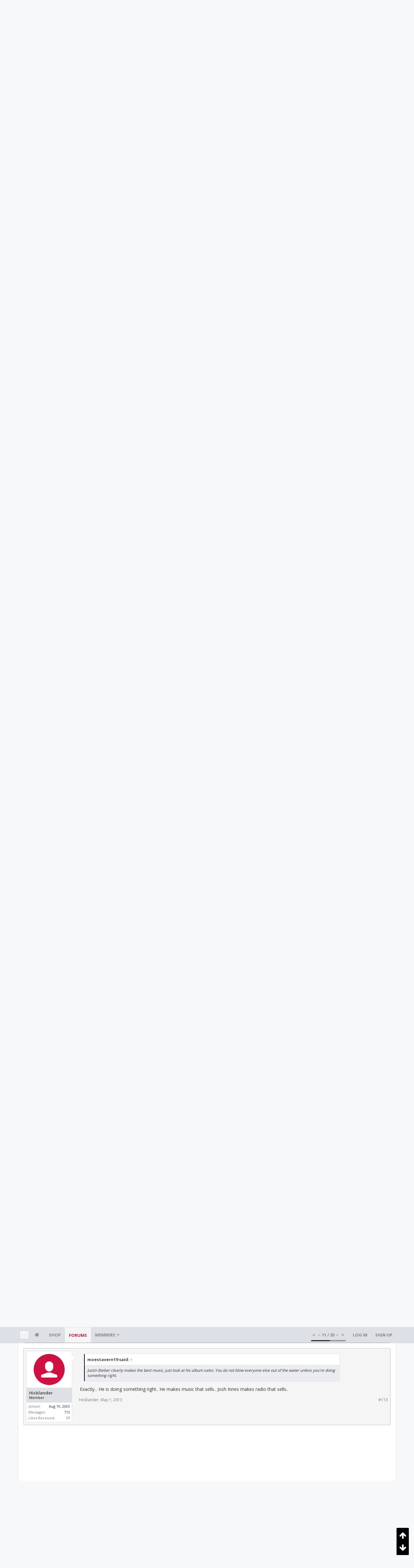

--- FILE ---
content_type: text/html; charset=UTF-8
request_url: https://bbs.clutchfans.net/threads/anna-megan-raley-and-the-chunky-cheerleader-story.237886/page-6
body_size: 22428
content:
<!DOCTYPE html>









	









	




	




	





	




	
		
	
	
	
		
	


<html id="XenForo" lang="en-US" dir="LTR" class="Public NoJs uix_javascriptNeedsInit LoggedOut NoSidebar  Responsive pageIsLtr   hasTabLinks  not_hasSearch   is-sidebarOpen hasRightSidebar is-setWidth navStyle_0 pageStyle_1 hasFlexbox" xmlns:fb="http://www.facebook.com/2008/fbml">
<head>


	<meta charset="utf-8" />
	<meta http-equiv="X-UA-Compatible" content="IE=Edge,chrome=1" />
	
		<meta name="viewport" content="width=device-width, initial-scale=1" />
	
	
		<base href="https://bbs.clutchfans.net/" />
		<script>
			var _b = document.getElementsByTagName('base')[0], _bH = "https://bbs.clutchfans.net/";
			if (_b && _b.href != _bH) _b.href = _bH;
		</script>
	

	<title>Anna-Megan Raley and the Chunky Cheerleader story? | Page 6 | ClutchFans</title>

	<noscript><style>.JsOnly, .jsOnly { display: none !important; }</style></noscript>
	<link rel="stylesheet" href="css.php?css=xenforo,form,public&amp;style=4&amp;dir=LTR&amp;d=1762276119" />

	<link rel="stylesheet" href="css.php?css=bb_code,likes_summary,login_bar,message,message_user_info,moderator_bar,notices,panel_scroller,share_page,thread_view,uix_extendedFooter&amp;style=4&amp;dir=LTR&amp;d=1762276119" />


	<link rel="stylesheet" href="css.php?css=uix,uix_style&amp;style=4&amp;dir=LTR&amp;d=1762276119" />

	<style>
	/*** UIX -- PER USER STYLES ***/

	

	


	

</style>

	<link rel="stylesheet" href="css.php?css=EXTRA&amp;style=4&amp;dir=LTR&amp;d=1762276119" />

	

	<style>
/* Node Styling */

</style>

	

	

	<script>

	(function(i,s,o,g,r,a,m){i['GoogleAnalyticsObject']=r;i[r]=i[r]||function(){
	(i[r].q=i[r].q||[]).push(arguments)},i[r].l=1*new Date();a=s.createElement(o),
	m=s.getElementsByTagName(o)[0];a.async=1;a.src=g;m.parentNode.insertBefore(a,m)
	})(window,document,'script','//www.google-analytics.com/analytics.js','ga');
	
	ga('create', 'UA-260180-2', 'auto');
	ga('send', 'pageview');

</script>

<!-- Google tag (gtag.js) -->
<script async src="https://www.googletagmanager.com/gtag/js?id=G-FQ0YZ50VY9"></script>
<script>
  window.dataLayer = window.dataLayer || [];
  function gtag(){dataLayer.push(arguments);}
  gtag('js', new Date());

  gtag('config', 'G-FQ0YZ50VY9');
</script>
	
	












<link href="styles/uix/uix/css/font-awesome.min.css" rel="stylesheet">
<link href='//fonts.googleapis.com/css?family=Open+Sans:400,700|Roboto+Slab:300,400,700' rel='stylesheet' type='text/css'>


<script src="js/jquery/jquery-1.11.0.min.js"></script>



<script src="js/xenforo/xenforo.js?_v=e780186e"></script>




<!--[if lt IE 9]>
	
		 
        	<script src="//cdnjs.cloudflare.com/ajax/libs/html5shiv/3.7.2/html5shiv.min.js"></script>
	        
	        <script src="//cdnjs.cloudflare.com/ajax/libs/respond.js/1.4.2/respond.js"></script>
	        
	        <script src="//cdnjs.cloudflare.com/ajax/libs/selectivizr/1.0.2/selectivizr-min.js"></script>
	

<![endif]-->



<script>
	uix = {
		elm: {},
		fn:{},
		init: function(){
			if (uix.betaMode) {
				console.group('uix.%cinit()', 'color:#3498DB');
			}
			for(var x=0;x<uix.events.init.length;x++){
				uix.events.init[x]()
		  	}
		  	console.groupEnd('uix.%cinit()','color:#3498DB')
		},
	  	events: {init:[]},
	  	on: function(event, fn){
	  		if(event=='init'){
	  			uix.events.init.push(fn)
	  		}
	  	},

		betaMode				: parseInt('0'),
		jsPathUsed				: 'uix_style',
		jsGlobal				: parseInt('0'),


	  	version					: '1.5.9.1',
	  	jsHeadVersion				: '1.5.9.1',
	  	addonVersion				: '1001272',
	  	jsCacheBust				: '1',
	  	contentTemplate				: 'thread_view',

		javascriptInitHide			: parseInt('1'),
		globalPadding 				: parseInt('16px'),
		sidebarWidth				: parseInt('300px'),
		mainContainerMargin  	        	: '316px',
		maxResponsiveWideWidth   		: parseInt('850px'),
		maxResponsiveMediumWidth 		: parseInt('610px'),
		maxResponsiveNarrowWidth 		: parseInt('480px'),
		sidebarMaxResponsiveWidth		: parseInt('850px'),
		
			responsiveMessageBreakpoint		: parseInt('610px'),
		
		sidebarMaxResponsiveWidthStr		: '850px',

		
			offCanvasRightTriggerWidth	: parseInt('850px'),
		

		
			offCanvasLeftTriggerWidth	: parseInt('850px'),
		

		
			
				offCanvasNavTriggerWidth	: parseInt('850px'),
			
		
		
			
				offCanvasVisitorTriggerWidth	: parseInt('850px'),
			
		

		offcanvasTriggerAnimationDuration	: parseInt('300ms'),




		dropdownMenuAnimationSpeed		: parseInt('0ms'),
		inlineAlertBalloons			: (parseInt('1') && !parseInt('1')) || parseInt('1'),

		jumpToFixedDelayHide			: parseInt('1'),

		stickyNavigationMinWidth 		: parseInt('0'),
		stickyNavigationMinHeight		: parseInt('600'),
		stickyNavigationMaxWidth 		: parseInt('0'),
		stickyNavigationMaxHeight		: parseInt('0'),
		stickyNavigationPortraitMinWidth 	: parseInt('320'),
		stickyNavigationPortraitMinHeight	: parseInt('500'),
		stickyNavigationPortraitMaxWidth 	: parseInt('0'),
		stickyNavigationPortraitMaxHeight	: parseInt('0'),
		stickySidebar 				: 1,
		
			sidebarInnerFloat		: "right",
		
		RTL					: 0,
		stickyItems 				: {},
		stickyGlobalMinimumPosition		: parseInt('200px'),
		stickyGlobalScrollUp			: parseInt('0'),
		stickyDisableIOSThirdParty		: parseInt('1'),
		preventAlwaysSticky			: parseInt('0'),

		searchMinimalSize			: parseInt('610px'),

		searchPosition				: parseInt('1'),

		nodeStyle				: parseInt('0'),
		pageStyle				: parseInt('1'),

		enableBorderCheck			: parseInt('1'),
		enableULManager				: parseInt('1'),

		threadSlidingAvatar			: parseInt('0'),
		threadSlidingExtra			: parseInt('0'),
		threadSlidingHover			: parseInt('0'),
		threadSlidingStaffShow			: parseInt('0'),
		threadSlidingGlobalEnable		: parseInt('1'),

		signatureHidingEnabled			: parseInt('0'),
		signatureHidingEnabledAddon		: parseInt('1'),
		signatureMaxHeight			: parseInt('100px'),
		signatureHoverEnabled			: parseInt('0'),

		enableStickyFooter 			: parseInt('1'),
		stickyFooterBottomOffset 		: parseInt('16px') * 2,

		
			sidebarStickyBottomOffset	: parseInt(0),
		

	  	
			offCanvasSidebar			: 1,

			
				offCanvasSidebarVisitorTabs		: 1,
			

		

		offcanvasLeftStatic			: 1 && parseInt('0') && parseInt('1'),
		offcanvasRightStatic			: 0 && parseInt('0') && parseInt('1'),
		offcanvasLeftStaticBreakpoint		: parseInt('1300px'),
		offcanvasRightStaticBreakpoint		: parseInt('1300px'),

		reinsertWelcomeBlock			: parseInt('0'),

		sidebarCookieExpire			: '',
		canCollapseSidebar			: '',

		cookiePrefix				: 'xf_',
		sidebarLocation 			: parseInt('0'),

		collapsibleSidebar			: parseInt('1'),
		collapsedNodesDefault			: '',
		nodeGridCollapseEnabled			: parseInt('0'),			
		widthToggleUpper			: '100%',
		widthToggleLower			: '1170px',
		
			toggleWidthEnabled		: parseInt('0'),
		
		toggleWidthBreakpoint			: parseInt('1202'),
		collapsibleNodes			: parseInt('1'),
		collapsibleSticky			: parseInt('1'),
		ajaxWidthToggleLink			: 'uix/toggle-width',
		ajaxStickyThreadToggleLink		: 'uix/toggle-sticky-threads',
		ajaxStickyThreadExpandLink		: 'uix/expand-sticky-threads',
		ajaxStickyThreadCollapseLink		: 'uix/collapse-sticky-threads',
		ajaxSidebarToggleLink			: 'uix/toggle-sidebar',

		stickySidebarDelayInit			: parseInt('1'),
		stickySidebarLegacy			: parseInt('0'),
		stickySidebarDisableIOS			: parseInt('1'),

		user					: {
								'themeName'		: 'ClutchFans Original',
								'-themeParents'		: '4,2,0',
								'-themeModified'	: '1762276119',
								'-themeSelectable'	: '1',
								languageName		: 'English (US)',
								stickyEnableUserbar	: (parseInt('') == parseInt('')) ? parseInt('') : true,
								stickyEnableNav		: (parseInt('') == parseInt('')) ? parseInt('') : true,
								stickyEnableSidebar	: (parseInt('') == parseInt('')) ? parseInt('') : true,
								widthToggleState	: (parseInt('0') == parseInt('0')) ? parseInt('0') : parseInt('0'),
								stickyThreadsState	: (parseInt('') == parseInt('')) ? (parseInt('') > 0) : 0,
								
									sidebarState	: 0,
								
								
									collapseUserInfo : 1,
								
								
									signatureHiding : 1,
								
								isAdmin			: parseInt('0"')
							}
	};

	if(uix.stickyNavigationMaxWidth == 0){uix.stickyNavigationMaxWidth = 999999}
	if(uix.stickyNavigationMaxHeight == 0){uix.stickyNavigationMaxHeight = 999999}
	if(uix.stickyNavigationPortraitMaxWidth == 0){uix.stickyNavigationPortraitMaxWidth = 999999}
	if(uix.stickyNavigationPortraitMaxHeight == 0){uix.stickyNavigationPortraitMaxHeight = 999999}

	
		uix.stickyItems['#navigation'] = {normalHeight:parseInt('48'), stickyHeight:parseInt('48')}

		var subElement = null;
		
			//if tablinks are visible
			uix.stickyItems['#navigation'].options = {subElement: '#navigation .tabLinks', subNormalHeight: parseInt('41'), subStickyHeight: parseInt('40'), subStickyHide: 1 == 1 , scrollSticky: uix.stickyGlobalScrollUp }
		

	

	
	$(document).ready(function() {
		if ( $('#userBar').length ) {
			uix.stickyItems['#userBar']= {normalHeight:parseInt('40'), stickyHeight:parseInt('40')}

			uix.stickyItems['#userBar'].options = {scrollSticky: uix.stickyGlobalScrollUp }
		}
	});
	

	$(document).ready(function(){

	//put jquery code here


});

	uix.debug = function() {
		result = "\n\n############============   Begin Copying Here   ============############\n\n";
		result += "Error: the functions file was not found.";
		result += "\n\n############============   End Copying Here   ============############\n\n";

		uix.fixJsVisibility();

		console.log(result);
	}

</script>

<script src="js/audentio/uix_style/functions.min.js?_v=e780186e_1.5.9.1_1"></script>

<script>
	uix.adminJsError = function(errMsg) {
		console.error(errMsg);

		
	}

	uix.fixJsVisibility = function() {
		var userBar = $('.hasJs #userBar');
		var nodeList = $('.hasJs #forums, .hasJs .category_view .nodeList, .hasJs .watch_forums .nodeList');
		var panels = $('.js-uix_panels')
		if (userBar.length) userBar.css('display', 'block');
		if (nodeList.length) nodeList.css('visibility', 'visible');
		if (panels.length) $('.js-uix_panels').removeClass('needsInit');
		$('html').removeClass('uix_javascriptNeedsInit');
	}

	uix.catchJsError = function(err) {
		console.log("\n\n############============   Begin Copying Here   ============############\n\n")
		var errMsg = "Uh Oh!  It looks like there's an error in your page's javascript.  There will likely be significant issues with the use of the forum until this is corrected.  If you are unable to resolve this and believe it is due to a bug in your Audentio Design theme, contact Audentio support and include a copy of the text between the designated areas from your javascript console.  This is the error: \n\n" + err ;
		uix.fixJsVisibility();
		uix.adminJsError(errMsg);
		console.log("\n\n");
		console.log(err);
		console.log("\n\n");
		try {
			uix.debug(true);
		} catch (err) {
			console.log("Unable to include uix.debug();");
		}

		console.log("\n\n############============   End Copying Here   ============############\n\n");
	}

	$(document).ready(function(){
		if (typeof(audentio) === 'undefined' || typeof(uix.jsVersion) === 'undefined') {
			var errMsg = 'Uh Oh!  It looks like the javascript for your theme was not found in /js/audentio/uix_style/.\n\n';
			if (uix.jsGlobal) {
				errMsg += 'Your forum is set to use the same javascript directory for all your themes.  Consider disabling this or modifying the directory.  Options are located under Options > [UI.X] General.\n\n'
			} else {
				errMsg += 'Your theme has set the location of its javascript directory.  You may need to modify the javascript directory location style property located under [UI.X] Global Settings > Javascript Path.\n\n'
			}
			errMsg += 'If your files are in the directory specified, ensure that your file permissions allow them to be read.  There will likely be significant issues with the use of the forum until this is corrected.  If you are unable to resolve this, contact Audentio support.  This error has also been logged to the javascript console.';

			uix.fixJsVisibility();

			uix.adminJsError(errMsg);
		} else if (uix.jsHeadVersion.split('_')[0] != uix.jsVersion.split('_')[0]) {
			var errMsg = 'Uh Oh! It looks like the version of your javascript functions file does not match the version of your page_container_js_head template.  \n\nYour javascript functions file is version "' + uix.jsVersion + '". \nYour page_container_js_head is version "' + uix.jsHeadVersion + '".  \n\nIf your functions file version number is higher, ensure that you have merged all templates (especially page_container_js_head).  If your page_container_js_head version number is higher, ensure that you have correctly uploaded the latest version of the javascript functions file and that you have cleared anything that could cache an old version of the javascript (CDN / Cloudflare / etc.). \n\nThis issue could cause parts of your forum to not display or function correctly.  If this does not resolve the issue contact Audentio support.  This error has also been logged to the javascript console.';
			
			uix.fixJsVisibility();
			
			uix.adminJsError(errMsg);
		}
	});
</script>

<script>
	try {
		uix.dateHelper.phrase = {
			now: 'now',
			second: 's',
			minute: 'm',
			hour: 'h',
			day: 'd',
			week: 'w',
			year: 'y',
			century: 'c',
			ago: '{time} ago',
			future: 'in {time}'
		}


		uix.sticky.stickyMinDist = parseInt('50');

		$(document).ready(function(){
			try {
				
				
					audentio.pagination.enabled = true;
					
						audentio.grid.parentEle = 'navigation';
					
					audentio.pagination.outOfPhrase = '<span id="audentio_postPaginationCurrent" class="uix_postPagination_x"></span> / <span id="audentio_postPaginationTotal" class="uix_postPagination_y"></span>';
					audentio.pagination.enterIndexPhrase = 'Enter Index';
					audentio.pagination.offset = parseInt('0px');
				

				uix.initFunc();
			} catch (err) {
				uix.catchJsError(err);
			}
		});
	} catch (err) {
		uix.catchJsError(err);
	}
</script>



	
	<link rel="apple-touch-icon" href="https://bbs.clutchfans.net/styles/uix/xenforo/logo.og.png" />
	<link rel="alternate" type="application/rss+xml" title="RSS feed for ClutchFans" href="forums/-/index.rss" />
	
	<link rel="prev" href="threads/anna-megan-raley-and-the-chunky-cheerleader-story.237886/page-5" /><link rel="next" href="threads/anna-megan-raley-and-the-chunky-cheerleader-story.237886/page-7" />
	<link rel="canonical" href="https://bbs.clutchfans.net/threads/anna-megan-raley-and-the-chunky-cheerleader-story.237886/page-6" />
	<meta name="description" content="I think the cheerleader looks fine. It's sad that a lot of girls and even some guys think girls like that are &quot;fat&quot;." />	<meta property="og:site_name" content="ClutchFans" />
	<meta property="og:image" content="https://bbs.clutchfans.net/data/avatars/m/50/50762.jpg?1474566504" />
	<meta property="og:image" content="https://bbs.clutchfans.net/styles/uix/xenforo/logo.og.png" />
	<meta property="og:type" content="article" />
	<meta property="og:url" content="https://bbs.clutchfans.net/threads/anna-megan-raley-and-the-chunky-cheerleader-story.237886/" />
	<meta property="og:title" content="Anna-Megan Raley and the Chunky Cheerleader story?" />
	<meta property="og:description" content="I think the cheerleader looks fine. It's sad that a lot of girls and even some guys think girls like that are &quot;fat&quot;." />
	
	
	




	
		<meta name="theme-color" content="rgb(206, 17, 65)">
		<meta name="msapplication-TileColor" content="rgb(206, 17, 65)">
	

			
		
		<!-- HEAD -->
		<script async src="https://cdn.fuseplatform.net/publift/tags/2/3911/fuse.js"></script>

	

</head>

<body class="node13 node6 SelectQuotable">


	

	
		

<div id="loginBar">
	<div class="pageContent">
		<span class="helper"></span>
	</div>
	<div class="pageWidth">

		

	</div>
</div>
	

	
		
		<div class="js-uix_panels uix_panels ">
			
				

<aside class="js-sidePanelWrapper sidePanelWrapper  sidePanelWrapper--left">
	<a href="#" class="js-panelMask uix_panelMask"></a>
	
		<div class="sidePanel sidePanel--nav">
			<nav>
<ul class="sidePanel__navTabs">
	
							<!-- home -->
							
								
								<li class="navTab home"><a href="https://bbs.clutchfans.net" class="navLink">Home</a></li>
								
							


								<!-- extra tabs: home -->
								



							<li class="navTab"><a href="https://shop.clutchfans.net" class="navLink">SHOP</a></li>
							

								<!-- forums -->
								
									
										<li class="navTab forums selected">

											<a href="https://bbs.clutchfans.net/" class="navLink">Forums</a>
											<a href="https://bbs.clutchfans.net/" class="SplitCtrl"><i class="uix_icon js-offcanvasIcon uix_icon-expandDropdown"></i></a>
								
											<div class="tabLinks">
									
													<ul class="secondaryContent blockLinksList">
													
														
														
														<li><a href="find-new/posts" rel="nofollow">Recent Posts</a></li>
														
													
													</ul>
									
											</div>
										</li>
								
								

								<!-- extra tabs: middle -->
								


								<!-- members -->
								
									
											<li class="navTab members ">

												<a href="https://bbs.clutchfans.net/members/" class="navLink">Members</a>
												<a href="https://bbs.clutchfans.net/members/" class="SplitCtrl"><i class="uix_icon js-offcanvasIcon uix_icon-expandDropdown"></i></a>
									
												<div class="tabLinks">
									
													<ul class="secondaryContent blockLinksList">
													
														<li><a href="members/">Notable Members</a></li>
														
														<li><a href="online/">Current Visitors</a></li>
														<li><a href="recent-activity/">Recent Activity</a></li>
														<li><a href="find-new/profile-posts">New Profile Posts</a></li>
													
													</ul>
									
											</div>
										</li>
								

								<!-- extra tabs: end -->
								

	

</ul>
</nav>
		</div>
	
</aside>
			
			
				

<aside class="js-sidePanelWrapper sidePanelWrapper  sidePanelWrapper--right">
	<a href="#" class="js-panelMask uix_panelMask"></a>
	
		
			<div class="sidePanel sidePanel--login">
				<form action="login/login" method="post" class="xenForm--uixLoginForm xenForm">

	<dl class="ctrlUnit fullWidth">
		<dt><label for="ctrl_pageLogin_login">Your name or email address:</label></dt>
		<dd><input type="text" name="login" value="" id="ctrl_pageLogin_login" class="textCtrl uix_fixIOSClickInput" tabindex="21" /></dd>
	</dl>

	<dl class="ctrlUnit fullWidth">
		<dt><label for="ctrl_pageLogin_password">Password:</label></dt>
		<dd>
			<input type="password" name="password" class="textCtrl uix_fixIOSClickInput" id="ctrl_pageLogin_password" tabindex="22" />
			<div><a href="lost-password/" class="OverlayTrigger OverlayCloser" tabindex="26">Forgot your password?</a></div>
		</dd>
	</dl>

	

	<dl class="ctrlUnit submitUnit">
		<dd>
			<input type="submit" class="button primary" value="Log in" data-loginPhrase="Log in" data-signupPhrase="Sign up" tabindex="24" />
			<label class="rememberPassword"><input type="checkbox" name="remember" value="1" id="ctrl_pageLogin_remember" tabindex="23" /> Stay logged in</label>
		</dd>
	</dl>

	

	<input type="hidden" name="cookie_check" value="1" />
	<input type="hidden" name="_xfToken" value="" />
	<input type="hidden" name="redirect" value="/threads/anna-megan-raley-and-the-chunky-cheerleader-story.237886/page-6" />
	

</form>
			</div>
		
	
</aside>
			

			<div class="mainPanelWrapper">
				<a href="#" class="js-panelMask uix_panelMask"></a>

	

	

<div class="uix_wrapperFix" style="height: 1px; margin-bottom: -1px;"></div>

<div id="uix_wrapper">
<div class="uix_wrapperFix" style="height: 1px; margin-bottom: -1px;"></div>

<div id="headerMover">
	<div id="headerProxy"></div>
<header>
	


<div id="header">
	



	

	
		<div id="logoBlock" class="header__blockItem ">

	

		<div class="pageContent">

		
		<div class="pageWidth">
		

		
		<div id="logo"><a href="https://bbs.clutchfans.net">
			<span></span>
			<img src="styles/uix/uix/logo.png" alt="ClutchFans" />
			
		</a></div>
		

		
			
		

		<span class="helper"></span>
		</div>
	</div>
</div>
	

	



<div id="navigation" class="header__blockItem  stickyTop">
	<div class="sticky_wrapper">
		<div class="uix_navigationWrapper">
		
			<div class="pageContent">
				<nav>
					<div class="navTabs">
						
						<div class="pageWidth">
						

							<ul class="publicTabs navLeft">

							
							<li id="logo_small">
								<a href="https://bbs.clutchfans.net">
								
									<img src="styles/uix/uix/logo_small.png">
								
								</a>
							</li>
							

							





	

	
		
	


	

	
		
	













	<li class="navTab  navTab--panelTrigger navTab--navPanelTrigger PopupClosed">
		<a class="navLink js-leftPanelTrigger" href="#">
			<i class="uix_icon uix_icon-menu"></i><span class="trigger__phrase">Menu</span>
		</a>
	</li>



							<!-- home -->
							
								
								<li class="navTab home PopupClosed"><a href="https://bbs.clutchfans.net" class="navLink"><i class="uix_icon uix_icon-home" title="Home"></i></a></li>
								
							


								<!-- extra tabs: home -->
								



							<li class="navTab"><a href="https://shop.clutchfans.net" class="navLink">SHOP</a></li>
							

								<!-- forums -->
								
									
										<li class="navTab forums selected">
	
											<a href="https://bbs.clutchfans.net/" class="navLink">Forums</a>
											<a href="https://bbs.clutchfans.net/" class="SplitCtrl" rel="Menu"></a>
	
											<div class="tabLinks forumsTabLinks">
												<div class="pageWidth">
													<div class="primaryContent menuHeader">
														<h3>Forums</h3>
														<div class="muted">Quick Links</div>
													</div>
									
													<ul class="secondaryContent blockLinksList">
													
														
														
														<li><a href="find-new/posts" rel="nofollow">Recent Posts</a></li>
														
													
													</ul>
									
													
												</div>
									
											</div>
										</li>
								
								

								<!-- extra tabs: middle -->
								


								<!-- members -->
								
									
										<li class="navTab members Popup PopupControl PopupClosed">
	
											<a href="https://bbs.clutchfans.net/members/" class="navLink">Members</a>
											<a href="https://bbs.clutchfans.net/members/" class="SplitCtrl" rel="Menu"></a>
	
											<div class="Menu JsOnly tabMenu membersTabLinks">
												
													<div class="primaryContent menuHeader">
														<h3>Members</h3>
														<div class="muted">Quick Links</div>
													</div>
									
													<ul class="secondaryContent blockLinksList">
													
														<li><a href="members/">Notable Members</a></li>
														
														<li><a href="online/">Current Visitors</a></li>
														<li><a href="recent-activity/">Recent Activity</a></li>
														<li><a href="find-new/profile-posts">New Profile Posts</a></li>
													
													</ul>
									
													
												
									
											</div>
										</li>
								

								<!-- extra tabs: end -->
								

								<!-- responsive popup -->
								<li class="navTab navigationHiddenTabs navTab--justIcon Popup PopupControl PopupClosed" style="display:none">

									<a rel="Menu" class="navLink NoPopupGadget uix_dropdownDesktopMenu"><i class="uix_icon uix_icon-navOverflow"></i><span class="uix_hide menuIcon">Menu</span></a>

									<div class="Menu JsOnly blockLinksList primaryContent" id="NavigationHiddenMenu"></div>
								</li>

								
								<!-- no selection -->
								
								

								
									
									
								

							</ul>


							


								<ul class="navRight visitorTabs">

								

									
										<li class="navTab audentio_postPagination" id="audentio_postPagination"></li>
									

									

									

									
										

	<li class="navTab login PopupClosed">
		
			<a href="login/" class="navLink uix_dropdownDesktopMenu OverlayTrigger" data-cacheOverlay="false">
				
				<strong class="loginText">Log in</strong>
			</a>
		

		

	</li>

	
	<li class="navTab register PopupClosed">
		<a href="register/" class="navLink">
			
			<strong>Sign up</strong>
		</a>
	</li>
	


									

									

									





	

	
		
	


	

	
		
	











									

								

								</ul>

							

							


						</div>
					</div>

				<span class="helper"></span>

				</nav>
			</div>
		
		</div>
	</div>
</div>



	
</div>

	
	
</header>

<div id="content" class="thread_view">
	
	<div class="pageWidth">
		<div class="pageContent">
	
			<!-- main content area -->

			

			

	<div class="section funbox">
	<div class="funboxWrapper">
	

		
			
				

					
		
					
						

						<!-- <div align=center> -->
						<div align=center style="min-height: 90px;">

							
							<!-- GAM 71161633/CLUTCHFNS_clutchfans/header -->
							<div data-fuse="header" style="min-height:100px;"></div>
							
				
							<script type='text/javascript'>
								// alert(window.innerWidth);
								if (window.innerWidth >= 1500) {
									document.write('<div style="float:left;position:absolute;z-index:100;left:1%;"><!-- GAM 71161633/CLUTCHFNS_clutchfans/vrec_lhs --><div data-fuse="vrec_lhs"></div></div>');
									document.write('<div style="float:right;position:absolute;z-index:100;right:1%;"><!-- GAM 71161633/CLUTCHFNS_clutchfans/vrec_rhs --><div data-fuse="vrec_rhs"></div></div>');
								}
							</script>
	
						</div>
						

						
					
					
			
		

	
	</div>
	</div>


			
			
			<div class="breadBoxTop  ">
				
				

<nav>

	

	
		
			
				
			
		
			
				
			
		
	

	<fieldset class="breadcrumb">
		<a href="misc/quick-navigation-menu?selected=node-13" class="OverlayTrigger jumpMenuTrigger" data-cacheOverlay="true" title="Open quick navigation"><i class="uix_icon uix_icon-sitemap"></i><!--Jump to...--></a>

		<div class="boardTitle"><strong>ClutchFans</strong></div>

		<span class="crumbs">
			
				<span class="crust homeCrumb" itemscope="itemscope" itemtype="http://data-vocabulary.org/Breadcrumb">
					<a href="https://bbs.clutchfans.net" class="crumb" rel="up" itemprop="url"><span itemprop="title"><i class="uix_icon uix_icon-home" title="Home"></i></span></a>
					<span class="arrow"><span></span></span>
				</span>
			

			
				<span class="crust selectedTabCrumb" itemscope="itemscope" itemtype="http://data-vocabulary.org/Breadcrumb">
					<a href="https://bbs.clutchfans.net/" class="crumb" rel="up" itemprop="url"><span itemprop="title">Forums</span></a>
					<span class="arrow"><span>&gt;</span></span>
				</span>
			

			
				
					<span class="crust" itemscope="itemscope" itemtype="http://data-vocabulary.org/Breadcrumb">
						<a href="https://bbs.clutchfans.net/#hangout.6" class="crumb" rel="up" itemprop="url"><span itemprop="title">Hangout</span></a>
						<span class="arrow"><span>&gt;</span></span>
					</span>
				
					<span class="crust" itemscope="itemscope" itemtype="http://data-vocabulary.org/Breadcrumb">
						<a href="https://bbs.clutchfans.net/forums/bbs-hangout.13/" class="crumb" rel="up" itemprop="url"><span itemprop="title">BBS Hangout</span></a>
						<span class="arrow"><span>&gt;</span></span>
					</span>
				
			
		</span>
	</fieldset>
</nav>
				
			</div>
			
			

			

			

			

			


	
	
	
	
	

	


	

			
				<div class="mainContainer_noSidebar">
			
					<div class="mainContent">
						<!--[if lt IE 8]>
							<p class="importantMessage">You are using an out of date browser. It  may not display this or other websites correctly.<br />You should upgrade or use an <a href="https://www.google.com/chrome/browser/" target="_blank">alternative browser</a>.</p>
						<![endif]-->

						
						
						





<div class="PanelScroller Notices" data-vertical="0" data-speed="400" data-interval="4000">
	<div class="scrollContainer">
		<div class="PanelContainer">
			<ol class="Panels">
				
					<li class="panel Notice DismissParent notice_4 " data-notice="4">
	
	<div class="baseHtml noticeContent"><P>Welcome! Please take a few seconds to <a href="index.php?login/">create your free account</a> to post threads, make some friends, remove a few ads while surfing and much more. ClutchFans has been bringing fans together to talk Houston Sports since 1996.  Join us!</P></div>
	
	
</li>
				
			</ol>
		</div>
	</div>
	
	
</div>





						
						

						

						
						
							
								<!-- h1 title, description -->
								<div class="titleBar">
									
									<h1>Anna-Megan Raley and the Chunky Cheerleader story?</h1>

									<p id="pageDescription" class="muted ">
	Discussion in '<a href="forums/bbs-hangout.13/">BBS Hangout</a>' started by <a href="members/sugrlndkid.50762/" class="username" dir="auto">sugrlndkid</a>, <a href="threads/anna-megan-raley-and-the-chunky-cheerleader-story.237886/"><span class="DateTime" title="Apr 29, 2013 at 5:30 PM">Apr 29, 2013</span></a>.
</p>
								</div>
							
						
						

						

						<!-- main template -->
						


















	<div class="tagBlock TagContainer">
	Tags:
	
		<ul class="tagList">
		
			<li><a href="tags/2013/" class="tag"><span class="arrow"></span>2013</a></li>
		
			<li><a href="tags/anna-megan-raley/" class="tag"><span class="arrow"></span>anna-megan raley</a></li>
		
			<li><a href="tags/fired/" class="tag"><span class="arrow"></span>fired</a></li>
		
			<li><a href="tags/houston/" class="tag"><span class="arrow"></span>houston</a></li>
		
			<li><a href="tags/internet/" class="tag"><span class="arrow"></span>internet</a></li>
		
			<li><a href="tags/radio/" class="tag"><span class="arrow"></span>radio</a></li>
		
			<li><a href="tags/thunder/" class="tag"><span class="arrow"></span>thunder</a></li>
		
			<li><a href="tags/youre-fired/" class="tag"><span class="arrow"></span>you&#039;re fired</a></li>
		
		</ul>
	
	
</div>










	




<div class="pageNavLinkGroup">
	<div class="linkGroup SelectionCountContainer">
		
		
	</div>

	


<div class="PageNav"
	data-page="6"
	data-range="2"
	data-start="4"
	data-end="8"
	data-last="13"
	data-sentinel="{{sentinel}}"
	data-baseurl="threads/anna-megan-raley-and-the-chunky-cheerleader-story.237886/page-{{sentinel}}">
	
	<span class="pageNavHeader">Page 6 of 13</span>
	
	<nav>
		
			<a href="threads/anna-megan-raley-and-the-chunky-cheerleader-story.237886/page-5" class="text">&lt; Prev</a>
			
		
		
		<a href="threads/anna-megan-raley-and-the-chunky-cheerleader-story.237886/" class="" rel="start">1</a>
		
		
			<a class="PageNavPrev ">&larr;</a> <span class="scrollable"><span class="items">
		
		
		
			<a href="threads/anna-megan-raley-and-the-chunky-cheerleader-story.237886/page-4" class="">4</a>
		
			<a href="threads/anna-megan-raley-and-the-chunky-cheerleader-story.237886/page-5" class="">5</a>
		
			<a href="threads/anna-megan-raley-and-the-chunky-cheerleader-story.237886/page-6" class="currentPage ">6</a>
		
			<a href="threads/anna-megan-raley-and-the-chunky-cheerleader-story.237886/page-7" class="">7</a>
		
			<a href="threads/anna-megan-raley-and-the-chunky-cheerleader-story.237886/page-8" class="">8</a>
		
		
		
			</span></span> <a class="PageNavNext ">&rarr;</a>
		
		
		<a href="threads/anna-megan-raley-and-the-chunky-cheerleader-story.237886/page-13" class="">13</a>
		
		
			<a href="threads/anna-megan-raley-and-the-chunky-cheerleader-story.237886/page-7" class="text">Next &gt;</a>
			
		
	</nav>	
	
	
</div>

</div>





<form action="inline-mod/post/switch" method="post"
	class="InlineModForm section"
	data-cookieName="posts"
	data-controls="#InlineModControls"
	data-imodOptions="#ModerationSelect option">

	<ol class="messageList" id="messageList">
		
			
				


<li id="post-7905932" class="sectionMain message     " data-author="Angkor Wat">

	<div class="uix_message ">

		

	

	














<div class="messageUserInfo" itemscope="itemscope" itemtype="http://data-vocabulary.org/Person">

<div class="messageUserBlock  is-expanded ">

	
		<div class="avatarHolder is-expanded">
			<div class="uix_avatarHolderInner">
			<span class="helper"></span>
			<a href="members/angkor-wat.24006/" class="avatar Av24006m" data-avatarhtml="true"><img src="data/avatars/m/24/24006.jpg?1675983944" width="96" height="96" alt="Angkor Wat" /></a>

			
			<!-- slot: message_user_info_avatar -->
			</div>
		</div>
	

	
		<h3 class="userText">
			<div class="uix_userTextInner">

				

				<a href="members/angkor-wat.24006/" class="username" dir="auto" itemprop="name">Angkor Wat</a>
				<em class="userTitle" itemprop="title">Member</em>
			</div>
			

			<!-- slot: message_user_info_text -->
		</h3>
	
	
		<div class="extraUserInfo is-expanded">
			
			
				
					<dl class="pairsJustified">
						<dt>Joined:</dt>
						<dd>Jun 14, 2007</dd>
					</dl>
				

				
					<dl class="pairsJustified">
						<dt>Messages:</dt>
						<dd><a href="search/member?user_id=24006" class="concealed" rel="nofollow">13,151</a></dd>
					</dl>
				

				
					<dl class="pairsJustified">
						<dt>Likes Received:</dt>
						<dd>998</dd>
					</dl>
				

				

				

				

				

				

			
			
			
		</div>
	



	<span class="arrow"><span></span></span>
</div>
</div>

		<div class="messageInfo primaryContent">
			

			
			<div class="messageContent">
				<article>
					<blockquote class="messageText SelectQuoteContainer ugc baseHtml">
						
						
						I think the cheerleader looks fine. It&#039;s sad that a lot of girls and even some guys think girls like that are &quot;fat&quot;.
						<div class="messageTextEndMarker">&nbsp;</div>
					</blockquote>
				</article>

				
			</div>
			

			

			<div class="messageDetails">

				

		

		<a href="threads/anna-megan-raley-and-the-chunky-cheerleader-story.237886/page-6#post-7905932" title="Permalink" class="item muted postNumber hashPermalink OverlayTrigger" data-href="posts/7905932/permalink">#101</a>

		<span class="item muted">
			<span class="authorEnd"><a href="members/angkor-wat.24006/" class="username author" dir="auto">Angkor Wat</a>,</span>
			<a href="threads/anna-megan-raley-and-the-chunky-cheerleader-story.237886/page-6#post-7905932" title="Permalink" class="datePermalink">
			
				<span class="DateTime" title="Apr 30, 2013 at 10:39 PM">Apr 30, 2013</span>
			
			</a>
		</span>

	

				

			</div>
			


			

		 

	

			<div id="likes-post-7905932"></div>
		</div>

	</div> 

	
	
</li>


	<div class="funbox">
	<div class="funboxWrapper">
	

		
			
				

				


	 
 		
		<!-- GAM 71161633/CLUTCHFNS_clutchfans/incontent_1 -->
		<div data-fuse="incontent_1" style="min-height:250px;"></div>

	
	
	
 	
	
 	
	
	




			
		

	
	</div>
	</div>



			
		
			
				


<li id="post-7906606" class="sectionMain message     " data-author="Depressio">

	<div class="uix_message ">

		

	

	














<div class="messageUserInfo" itemscope="itemscope" itemtype="http://data-vocabulary.org/Person">

<div class="messageUserBlock  is-expanded ">

	
		<div class="avatarHolder is-expanded">
			<div class="uix_avatarHolderInner">
			<span class="helper"></span>
			<a href="members/depressio.39392/" class="avatar Av39392m" data-avatarhtml="true"><img src="styles/uix/xenforo/avatars/avatar_m.png" width="96" height="96" alt="Depressio" /></a>

			
			<!-- slot: message_user_info_avatar -->
			</div>
		</div>
	

	
		<h3 class="userText">
			<div class="uix_userTextInner">

				

				<a href="members/depressio.39392/" class="username" dir="auto" itemprop="name">Depressio</a>
				<em class="userTitle" itemprop="title">Member</em>
			</div>
			

			<!-- slot: message_user_info_text -->
		</h3>
	
	
		<div class="extraUserInfo is-expanded">
			
			
				
					<dl class="pairsJustified">
						<dt>Joined:</dt>
						<dd>Mar 3, 2009</dd>
					</dl>
				

				
					<dl class="pairsJustified">
						<dt>Messages:</dt>
						<dd><a href="search/member?user_id=39392" class="concealed" rel="nofollow">6,416</a></dd>
					</dl>
				

				
					<dl class="pairsJustified">
						<dt>Likes Received:</dt>
						<dd>366</dd>
					</dl>
				

				

				

				

				

				

			
			
			
		</div>
	



	<span class="arrow"><span></span></span>
</div>
</div>

		<div class="messageInfo primaryContent">
			

			
			<div class="messageContent">
				<article>
					<blockquote class="messageText SelectQuoteContainer ugc baseHtml">
						
						
						<div class="bbCodeBlock bbCodeQuote" data-author="AroundTheWorld">
	<aside>
		
			<div class="attribution type">AroundTheWorld said:
				
					<a href="goto/post?id=7898073#post-7898073" class="AttributionLink">&uarr;</a>
				
			</div>
		
		<blockquote class="quoteContainer"><div class="quote"><a href="http://bbs.clutchfans.net/showthread.php?t=107457&amp;page=7&amp;pp=20" class="internalLink">http://bbs.clutchfans.net/showthread.php?t=107457&amp;page=7&amp;pp=20</a></div><div class="quoteExpand">Click to expand...</div></blockquote>
	</aside>
</div>What a shallow, stupid wench. I&#039;m glad she got fired.
						<div class="messageTextEndMarker">&nbsp;</div>
					</blockquote>
				</article>

				
			</div>
			

			

			<div class="messageDetails">

				

		

		<a href="threads/anna-megan-raley-and-the-chunky-cheerleader-story.237886/page-6#post-7906606" title="Permalink" class="item muted postNumber hashPermalink OverlayTrigger" data-href="posts/7906606/permalink">#102</a>

		<span class="item muted">
			<span class="authorEnd"><a href="members/depressio.39392/" class="username author" dir="auto">Depressio</a>,</span>
			<a href="threads/anna-megan-raley-and-the-chunky-cheerleader-story.237886/page-6#post-7906606" title="Permalink" class="datePermalink">
			
				<span class="DateTime" title="May 1, 2013 at 3:11 AM">May 1, 2013</span>
			
			</a>
		</span>

	

				

			</div>
			


			

		 

	

			<div id="likes-post-7906606"></div>
		</div>

	</div> 

	
	
</li>


			
		
			
				


<li id="post-7906624" class="sectionMain message     " data-author="Hicklander">

	<div class="uix_message ">

		

	

	














<div class="messageUserInfo" itemscope="itemscope" itemtype="http://data-vocabulary.org/Person">

<div class="messageUserBlock  is-expanded ">

	
		<div class="avatarHolder is-expanded">
			<div class="uix_avatarHolderInner">
			<span class="helper"></span>
			<a href="members/hicklander.13777/" class="avatar Av13777m" data-avatarhtml="true"><img src="styles/uix/xenforo/avatars/avatar_m.png" width="96" height="96" alt="Hicklander" /></a>

			
			<!-- slot: message_user_info_avatar -->
			</div>
		</div>
	

	
		<h3 class="userText">
			<div class="uix_userTextInner">

				

				<a href="members/hicklander.13777/" class="username" dir="auto" itemprop="name">Hicklander</a>
				<em class="userTitle" itemprop="title">Member</em>
			</div>
			

			<!-- slot: message_user_info_text -->
		</h3>
	
	
		<div class="extraUserInfo is-expanded">
			
			
				
					<dl class="pairsJustified">
						<dt>Joined:</dt>
						<dd>Aug 19, 2003</dd>
					</dl>
				

				
					<dl class="pairsJustified">
						<dt>Messages:</dt>
						<dd><a href="search/member?user_id=13777" class="concealed" rel="nofollow">713</a></dd>
					</dl>
				

				
					<dl class="pairsJustified">
						<dt>Likes Received:</dt>
						<dd>17</dd>
					</dl>
				

				

				

				

				

				

			
			
			
		</div>
	



	<span class="arrow"><span></span></span>
</div>
</div>

		<div class="messageInfo primaryContent">
			

			
			<div class="messageContent">
				<article>
					<blockquote class="messageText SelectQuoteContainer ugc baseHtml">
						
						
						<div class="bbCodeBlock bbCodeQuote" data-author="CheezeyBoy22">
	<aside>
		
			<div class="attribution type">CheezeyBoy22 said:
				
					<a href="goto/post?id=7903722#post-7903722" class="AttributionLink">&uarr;</a>
				
			</div>
		
		<blockquote class="quoteContainer"><div class="quote">The one person that really pisses me off is Josh Innes. I can&#039;t stand people who are attention whores like this guy. I&#039;m glad David Nuno finally told his ass something last night on Twitter. Josh aka I can&#039;t see my penis was baiting Rockets fans last night with his comments. He gets all butt hurt when people start saying ***** to him. He keeps stating how he has an issue with Rockets&#039; management. <br />
<br />
610 in general has gone down the drain for many years now. If it wasn&#039;t for them having the Texans, that station would not last very long.</div><div class="quoteExpand">Click to expand...</div></blockquote>
	</aside>
</div>Yet he has better ratings then all the other afternoon talk shows combined...Maybe you just have bad taste
						<div class="messageTextEndMarker">&nbsp;</div>
					</blockquote>
				</article>

				
			</div>
			

			

			<div class="messageDetails">

				

		

		<a href="threads/anna-megan-raley-and-the-chunky-cheerleader-story.237886/page-6#post-7906624" title="Permalink" class="item muted postNumber hashPermalink OverlayTrigger" data-href="posts/7906624/permalink">#103</a>

		<span class="item muted">
			<span class="authorEnd"><a href="members/hicklander.13777/" class="username author" dir="auto">Hicklander</a>,</span>
			<a href="threads/anna-megan-raley-and-the-chunky-cheerleader-story.237886/page-6#post-7906624" title="Permalink" class="datePermalink">
			
				<span class="DateTime" title="May 1, 2013 at 3:52 AM">May 1, 2013</span>
			
			</a>
		</span>

	

				

			</div>
			


			

		 

	

			<div id="likes-post-7906624"></div>
		</div>

	</div> 

	
	
</li>


			
		
			
				


<li id="post-7906667" class="sectionMain message     " data-author="ItsMyFault">

	<div class="uix_message ">

		

	

	














<div class="messageUserInfo" itemscope="itemscope" itemtype="http://data-vocabulary.org/Person">

<div class="messageUserBlock  is-expanded ">

	
		<div class="avatarHolder is-expanded">
			<div class="uix_avatarHolderInner">
			<span class="helper"></span>
			<a href="members/itsmyfault.36216/" class="avatar Av36216m" data-avatarhtml="true"><img src="styles/uix/xenforo/avatars/avatar_male_m.png" width="96" height="96" alt="ItsMyFault" /></a>

			
			<!-- slot: message_user_info_avatar -->
			</div>
		</div>
	

	
		<h3 class="userText">
			<div class="uix_userTextInner">

				

				<a href="members/itsmyfault.36216/" class="username" dir="auto" itemprop="name">ItsMyFault</a>
				<em class="userTitle" itemprop="title">Member</em>
			</div>
			

			<!-- slot: message_user_info_text -->
		</h3>
	
	
		<div class="extraUserInfo is-expanded">
			
			
				
					<dl class="pairsJustified">
						<dt>Joined:</dt>
						<dd>Jan 28, 2009</dd>
					</dl>
				

				
					<dl class="pairsJustified">
						<dt>Messages:</dt>
						<dd><a href="search/member?user_id=36216" class="concealed" rel="nofollow">15,651</a></dd>
					</dl>
				

				
					<dl class="pairsJustified">
						<dt>Likes Received:</dt>
						<dd>980</dd>
					</dl>
				

				

				

				

				

				

			
			
			
		</div>
	



	<span class="arrow"><span></span></span>
</div>
</div>

		<div class="messageInfo primaryContent">
			

			
			<div class="messageContent">
				<article>
					<blockquote class="messageText SelectQuoteContainer ugc baseHtml">
						
						
						Houston&#039;s sports media lol. Radio, television, and writing... just awful.
						<div class="messageTextEndMarker">&nbsp;</div>
					</blockquote>
				</article>

				
			</div>
			

			

			<div class="messageDetails">

				

		

		<a href="threads/anna-megan-raley-and-the-chunky-cheerleader-story.237886/page-6#post-7906667" title="Permalink" class="item muted postNumber hashPermalink OverlayTrigger" data-href="posts/7906667/permalink">#104</a>

		<span class="item muted">
			<span class="authorEnd"><a href="members/itsmyfault.36216/" class="username author" dir="auto">ItsMyFault</a>,</span>
			<a href="threads/anna-megan-raley-and-the-chunky-cheerleader-story.237886/page-6#post-7906667" title="Permalink" class="datePermalink">
			
				<span class="DateTime" title="May 1, 2013 at 5:08 AM">May 1, 2013</span>
			
			</a>
		</span>

	

				

			</div>
			


			

		 

	

			<div id="likes-post-7906667"></div>
		</div>

	</div> 

	
	
</li>


			
		
			
				


<li id="post-7906682" class="sectionMain message     " data-author="Yung-T">

	<div class="uix_message ">

		

	

	














<div class="messageUserInfo" itemscope="itemscope" itemtype="http://data-vocabulary.org/Person">

<div class="messageUserBlock  is-expanded ">

	
		<div class="avatarHolder is-expanded">
			<div class="uix_avatarHolderInner">
			<span class="helper"></span>
			<a href="members/yung-t.40202/" class="avatar Av40202m" data-avatarhtml="true"><img src="data/avatars/m/40/40202.jpg?1673523147" width="96" height="96" alt="Yung-T" /></a>

			
			<!-- slot: message_user_info_avatar -->
			</div>
		</div>
	

	
		<h3 class="userText">
			<div class="uix_userTextInner">

				

				<a href="members/yung-t.40202/" class="username" dir="auto" itemprop="name">Yung-T</a>
				<em class="userTitle" itemprop="title">Member</em>
			</div>
			

			<!-- slot: message_user_info_text -->
		</h3>
	
	
		<div class="extraUserInfo is-expanded">
			
			
				
					<dl class="pairsJustified">
						<dt>Joined:</dt>
						<dd>Apr 16, 2009</dd>
					</dl>
				

				
					<dl class="pairsJustified">
						<dt>Messages:</dt>
						<dd><a href="search/member?user_id=40202" class="concealed" rel="nofollow">24,403</a></dd>
					</dl>
				

				
					<dl class="pairsJustified">
						<dt>Likes Received:</dt>
						<dd>7,055</dd>
					</dl>
				

				

				

				

				

				

			
			
			
		</div>
	



	<span class="arrow"><span></span></span>
</div>
</div>

		<div class="messageInfo primaryContent">
			

			
			<div class="messageContent">
				<article>
					<blockquote class="messageText SelectQuoteContainer ugc baseHtml">
						
						
						<div class="bbCodeBlock bbCodeQuote" data-author="Hicklander">
	<aside>
		
			<div class="attribution type">Hicklander said:
				
					<a href="goto/post?id=7906624#post-7906624" class="AttributionLink">&uarr;</a>
				
			</div>
		
		<blockquote class="quoteContainer"><div class="quote">Yet he has better ratings then all the other afternoon talk shows combined...Maybe you just have bad taste</div><div class="quoteExpand">Click to expand...</div></blockquote>
	</aside>
</div>Josh?
						<div class="messageTextEndMarker">&nbsp;</div>
					</blockquote>
				</article>

				
			</div>
			

			

			<div class="messageDetails">

				

		

		<a href="threads/anna-megan-raley-and-the-chunky-cheerleader-story.237886/page-6#post-7906682" title="Permalink" class="item muted postNumber hashPermalink OverlayTrigger" data-href="posts/7906682/permalink">#105</a>

		<span class="item muted">
			<span class="authorEnd"><a href="members/yung-t.40202/" class="username author" dir="auto">Yung-T</a>,</span>
			<a href="threads/anna-megan-raley-and-the-chunky-cheerleader-story.237886/page-6#post-7906682" title="Permalink" class="datePermalink">
			
				<span class="DateTime" title="May 1, 2013 at 5:30 AM">May 1, 2013</span>
			
			</a>
		</span>

	

				

			</div>
			


			

		 

	

			<div id="likes-post-7906682"></div>
		</div>

	</div> 

	
	
</li>


			
		
			
				


<li id="post-7906685" class="sectionMain message     " data-author="Harrisment">

	<div class="uix_message ">

		

	

	














<div class="messageUserInfo" itemscope="itemscope" itemtype="http://data-vocabulary.org/Person">

<div class="messageUserBlock  is-expanded ">

	
		<div class="avatarHolder is-expanded">
			<div class="uix_avatarHolderInner">
			<span class="helper"></span>
			<a href="members/harrisment.2679/" class="avatar Av2679m" data-avatarhtml="true"><img src="data/avatars/m/2/2679.jpg?1474581291" width="96" height="96" alt="Harrisment" /></a>

			
			<!-- slot: message_user_info_avatar -->
			</div>
		</div>
	

	
		<h3 class="userText">
			<div class="uix_userTextInner">

				

				<a href="members/harrisment.2679/" class="username" dir="auto" itemprop="name">Harrisment</a>
				<em class="userTitle" itemprop="title">Member</em>
			</div>
			

			<!-- slot: message_user_info_text -->
		</h3>
	
	
		<div class="extraUserInfo is-expanded">
			
			
				
					<dl class="pairsJustified">
						<dt>Joined:</dt>
						<dd>Jun 20, 2001</dd>
					</dl>
				

				
					<dl class="pairsJustified">
						<dt>Messages:</dt>
						<dd><a href="search/member?user_id=2679" class="concealed" rel="nofollow">15,392</a></dd>
					</dl>
				

				
					<dl class="pairsJustified">
						<dt>Likes Received:</dt>
						<dd>2,158</dd>
					</dl>
				

				

				

				

				

				

			
			
			
		</div>
	



	<span class="arrow"><span></span></span>
</div>
</div>

		<div class="messageInfo primaryContent">
			

			
			<div class="messageContent">
				<article>
					<blockquote class="messageText SelectQuoteContainer ugc baseHtml">
						
						
						<div class="bbCodeBlock bbCodeQuote" data-author="Hicklander">
	<aside>
		
			<div class="attribution type">Hicklander said:
				
					<a href="goto/post?id=7906624#post-7906624" class="AttributionLink">&uarr;</a>
				
			</div>
		
		<blockquote class="quoteContainer"><div class="quote">Yet he has better ratings then all the other afternoon talk shows combined...Maybe you just have bad taste</div><div class="quoteExpand">Click to expand...</div></blockquote>
	</aside>
</div>Yes, because if something is popular then that means it is the best.  Or maybe most of the people that listen to sports radio are complete morons and find Josh entertaining because he&#039;s just as big of a douche as they are?
						<div class="messageTextEndMarker">&nbsp;</div>
					</blockquote>
				</article>

				
			</div>
			

			

			<div class="messageDetails">

				

		

		<a href="threads/anna-megan-raley-and-the-chunky-cheerleader-story.237886/page-6#post-7906685" title="Permalink" class="item muted postNumber hashPermalink OverlayTrigger" data-href="posts/7906685/permalink">#106</a>

		<span class="item muted">
			<span class="authorEnd"><a href="members/harrisment.2679/" class="username author" dir="auto">Harrisment</a>,</span>
			<a href="threads/anna-megan-raley-and-the-chunky-cheerleader-story.237886/page-6#post-7906685" title="Permalink" class="datePermalink">
			
				<span class="DateTime" title="May 1, 2013 at 5:36 AM">May 1, 2013</span>
			
			</a>
		</span>

	

				

			</div>
			


			

		 

	

			<div id="likes-post-7906685"></div>
		</div>

	</div> 

	
	
</li>


			
		
			
				


<li id="post-7906715" class="sectionMain message     " data-author="BamBam">

	<div class="uix_message ">

		

	

	














<div class="messageUserInfo" itemscope="itemscope" itemtype="http://data-vocabulary.org/Person">

<div class="messageUserBlock  is-expanded ">

	
		<div class="avatarHolder is-expanded">
			<div class="uix_avatarHolderInner">
			<span class="helper"></span>
			<a href="members/bambam.14997/" class="avatar Av14997m" data-avatarhtml="true"><img src="data/avatars/m/14/14997.jpg?1591466282" width="96" height="96" alt="BamBam" /></a>

			
			<!-- slot: message_user_info_avatar -->
			</div>
		</div>
	

	
		<h3 class="userText">
			<div class="uix_userTextInner">

				

				<a href="members/bambam.14997/" class="username" dir="auto" itemprop="name">BamBam</a>
				<em class="userTitle" itemprop="title">Member</em>
			</div>
			

			<!-- slot: message_user_info_text -->
		</h3>
	
	
		<div class="extraUserInfo is-expanded">
			
			
				
					<dl class="pairsJustified">
						<dt>Joined:</dt>
						<dd>Nov 3, 2003</dd>
					</dl>
				

				
					<dl class="pairsJustified">
						<dt>Messages:</dt>
						<dd><a href="search/member?user_id=14997" class="concealed" rel="nofollow">9,914</a></dd>
					</dl>
				

				
					<dl class="pairsJustified">
						<dt>Likes Received:</dt>
						<dd>10,508</dd>
					</dl>
				

				

				

				

				

				

			
			
			
		</div>
	



	<span class="arrow"><span></span></span>
</div>
</div>

		<div class="messageInfo primaryContent">
			

			
			<div class="messageContent">
				<article>
					<blockquote class="messageText SelectQuoteContainer ugc baseHtml">
						
						
						<b>Please enjoy Frank Caliendo owning Josh Innes....<br />
This is classic radio! Once again enjoy</b>.....<img src="styles/default/xenforo/clear.png" class="mceSmilieSprite mceSmilie2" alt=";)" title="Wink    ;)" /><br />
<br />
<span style="color: Red"><a href="http://houston.cbslocal.com/?podcast_url=http%3A%2F%2Fcbshouston.files.wordpress.com%2F2012%2F04%2Ffrank-caliendo-4-13-121.mp3&amp;podcast_name=Frank+Caliendo&amp;podcast_artist=Ben+Nance&amp;station_id=&amp;audio_link=true&amp;config_file=config.xml&amp;dcid=CBS.HOUSTON" target="_blank" class="externalLink" rel="nofollow">http://houston.cbslocal.com/?podcas...=true&amp;config_file=config.xml&amp;dcid=CBS.HOUSTON</a></span><br />
........<br />
........<br />
........
						<div class="messageTextEndMarker">&nbsp;</div>
					</blockquote>
				</article>

				
			</div>
			

			

			<div class="messageDetails">

				

		

		<a href="threads/anna-megan-raley-and-the-chunky-cheerleader-story.237886/page-6#post-7906715" title="Permalink" class="item muted postNumber hashPermalink OverlayTrigger" data-href="posts/7906715/permalink">#107</a>

		<span class="item muted">
			<span class="authorEnd"><a href="members/bambam.14997/" class="username author" dir="auto">BamBam</a>,</span>
			<a href="threads/anna-megan-raley-and-the-chunky-cheerleader-story.237886/page-6#post-7906715" title="Permalink" class="datePermalink">
			
				<span class="DateTime" title="May 1, 2013 at 6:53 AM">May 1, 2013</span>
			
			</a>
		</span>

	

				

			</div>
			


			

		 

	

			<div id="likes-post-7906715">
	
	<div class="likesSummary secondaryContent">
		<span class="LikeText">
			2 people like this.
		</span>
	</div>
</div>
		</div>

	</div> 

	
	
</li>


	<div class="funbox">
	<div class="funboxWrapper">
	

		
			
				

				


	
	
	

		<!-- GAM 71161633/CLUTCHFNS_clutchfans/incontent_2 -->
		<div data-fuse="incontent_2" style="min-height:250px;"></div>

 	
 	
	
 	
	
	




			
		

	
	</div>
	</div>



			
		
			
				


<li id="post-7906717" class="sectionMain message     " data-author="Hicklander">

	<div class="uix_message ">

		

	

	














<div class="messageUserInfo" itemscope="itemscope" itemtype="http://data-vocabulary.org/Person">

<div class="messageUserBlock  is-expanded ">

	
		<div class="avatarHolder is-expanded">
			<div class="uix_avatarHolderInner">
			<span class="helper"></span>
			<a href="members/hicklander.13777/" class="avatar Av13777m" data-avatarhtml="true"><img src="styles/uix/xenforo/avatars/avatar_m.png" width="96" height="96" alt="Hicklander" /></a>

			
			<!-- slot: message_user_info_avatar -->
			</div>
		</div>
	

	
		<h3 class="userText">
			<div class="uix_userTextInner">

				

				<a href="members/hicklander.13777/" class="username" dir="auto" itemprop="name">Hicklander</a>
				<em class="userTitle" itemprop="title">Member</em>
			</div>
			

			<!-- slot: message_user_info_text -->
		</h3>
	
	
		<div class="extraUserInfo is-expanded">
			
			
				
					<dl class="pairsJustified">
						<dt>Joined:</dt>
						<dd>Aug 19, 2003</dd>
					</dl>
				

				
					<dl class="pairsJustified">
						<dt>Messages:</dt>
						<dd><a href="search/member?user_id=13777" class="concealed" rel="nofollow">713</a></dd>
					</dl>
				

				
					<dl class="pairsJustified">
						<dt>Likes Received:</dt>
						<dd>17</dd>
					</dl>
				

				

				

				

				

				

			
			
			
		</div>
	



	<span class="arrow"><span></span></span>
</div>
</div>

		<div class="messageInfo primaryContent">
			

			
			<div class="messageContent">
				<article>
					<blockquote class="messageText SelectQuoteContainer ugc baseHtml">
						
						
						<div class="bbCodeBlock bbCodeQuote" data-author="Harrisment">
	<aside>
		
			<div class="attribution type">Harrisment said:
				
					<a href="goto/post?id=7906685#post-7906685" class="AttributionLink">&uarr;</a>
				
			</div>
		
		<blockquote class="quoteContainer"><div class="quote">Yes, because if something is popular then that means it is the best.  Or maybe most of the people that listen to sports radio are complete morons and find Josh entertaining because he&#039;s just as big of a douche as they are?</div><div class="quoteExpand">Click to expand...</div></blockquote>
	</aside>
</div>Maybe everything else is just crappier than Josh Innes? You do not blow everyone else out of the water that bad unless you are doing something right. Also stop being pretentious.
						<div class="messageTextEndMarker">&nbsp;</div>
					</blockquote>
				</article>

				
			</div>
			

			

			<div class="messageDetails">

				

		

		<a href="threads/anna-megan-raley-and-the-chunky-cheerleader-story.237886/page-6#post-7906717" title="Permalink" class="item muted postNumber hashPermalink OverlayTrigger" data-href="posts/7906717/permalink">#108</a>

		<span class="item muted">
			<span class="authorEnd"><a href="members/hicklander.13777/" class="username author" dir="auto">Hicklander</a>,</span>
			<a href="threads/anna-megan-raley-and-the-chunky-cheerleader-story.237886/page-6#post-7906717" title="Permalink" class="datePermalink">
			
				<span class="DateTime" title="May 1, 2013 at 6:57 AM">May 1, 2013</span>
			
			</a>
		</span>

	

				

			</div>
			


			

		 

	

			<div id="likes-post-7906717"></div>
		</div>

	</div> 

	
	
</li>


			
		
			
				


<li id="post-7906755" class="sectionMain message     " data-author="moestavern19">

	<div class="uix_message ">

		

	

	














<div class="messageUserInfo" itemscope="itemscope" itemtype="http://data-vocabulary.org/Person">

<div class="messageUserBlock  is-expanded ">

	
		<div class="avatarHolder is-expanded">
			<div class="uix_avatarHolderInner">
			<span class="helper"></span>
			<a href="members/moestavern19.1017/" class="avatar Av1017m" data-avatarhtml="true"><img src="data/avatars/m/1/1017.jpg?1547227028" width="96" height="96" alt="moestavern19" /></a>

			
			<!-- slot: message_user_info_avatar -->
			</div>
		</div>
	

	
		<h3 class="userText">
			<div class="uix_userTextInner">

				

				<a href="members/moestavern19.1017/" class="username" dir="auto" itemprop="name">moestavern19</a>
				<em class="userTitle" itemprop="title">Member</em>
			</div>
			

			<!-- slot: message_user_info_text -->
		</h3>
	
	
		<div class="extraUserInfo is-expanded">
			
			
				
					<dl class="pairsJustified">
						<dt>Joined:</dt>
						<dd>Dec 8, 1999</dd>
					</dl>
				

				
					<dl class="pairsJustified">
						<dt>Messages:</dt>
						<dd><a href="search/member?user_id=1017" class="concealed" rel="nofollow">39,003</a></dd>
					</dl>
				

				
					<dl class="pairsJustified">
						<dt>Likes Received:</dt>
						<dd>3,644</dd>
					</dl>
				

				

				

				

				

				

			
			
			
		</div>
	



	<span class="arrow"><span></span></span>
</div>
</div>

		<div class="messageInfo primaryContent">
			

			
			<div class="messageContent">
				<article>
					<blockquote class="messageText SelectQuoteContainer ugc baseHtml">
						
						
						Justin Bieber clearly makes the best music, just look at his album sales. You do not blow everyone else out of the water unless you&#039;re doing something right.
						<div class="messageTextEndMarker">&nbsp;</div>
					</blockquote>
				</article>

				
			</div>
			

			

			<div class="messageDetails">

				

		

		<a href="threads/anna-megan-raley-and-the-chunky-cheerleader-story.237886/page-6#post-7906755" title="Permalink" class="item muted postNumber hashPermalink OverlayTrigger" data-href="posts/7906755/permalink">#109</a>

		<span class="item muted">
			<span class="authorEnd"><a href="members/moestavern19.1017/" class="username author" dir="auto">moestavern19</a>,</span>
			<a href="threads/anna-megan-raley-and-the-chunky-cheerleader-story.237886/page-6#post-7906755" title="Permalink" class="datePermalink">
			
				<span class="DateTime" title="May 1, 2013 at 7:39 AM">May 1, 2013</span>
			
			</a>
		</span>

	

				

			</div>
			


			

		 

	

			<div id="likes-post-7906755"></div>
		</div>

	</div> 

	
	
</li>


			
		
			
				


<li id="post-7906759" class="sectionMain message     " data-author="moestavern19">

	<div class="uix_message ">

		

	

	














<div class="messageUserInfo" itemscope="itemscope" itemtype="http://data-vocabulary.org/Person">

<div class="messageUserBlock  is-expanded ">

	
		<div class="avatarHolder is-expanded">
			<div class="uix_avatarHolderInner">
			<span class="helper"></span>
			<a href="members/moestavern19.1017/" class="avatar Av1017m" data-avatarhtml="true"><img src="data/avatars/m/1/1017.jpg?1547227028" width="96" height="96" alt="moestavern19" /></a>

			
			<!-- slot: message_user_info_avatar -->
			</div>
		</div>
	

	
		<h3 class="userText">
			<div class="uix_userTextInner">

				

				<a href="members/moestavern19.1017/" class="username" dir="auto" itemprop="name">moestavern19</a>
				<em class="userTitle" itemprop="title">Member</em>
			</div>
			

			<!-- slot: message_user_info_text -->
		</h3>
	
	
		<div class="extraUserInfo is-expanded">
			
			
				
					<dl class="pairsJustified">
						<dt>Joined:</dt>
						<dd>Dec 8, 1999</dd>
					</dl>
				

				
					<dl class="pairsJustified">
						<dt>Messages:</dt>
						<dd><a href="search/member?user_id=1017" class="concealed" rel="nofollow">39,003</a></dd>
					</dl>
				

				
					<dl class="pairsJustified">
						<dt>Likes Received:</dt>
						<dd>3,644</dd>
					</dl>
				

				

				

				

				

				

			
			
			
		</div>
	



	<span class="arrow"><span></span></span>
</div>
</div>

		<div class="messageInfo primaryContent">
			

			
			<div class="messageContent">
				<article>
					<blockquote class="messageText SelectQuoteContainer ugc baseHtml">
						
						
						Josh Innes must have a dick the size of a tootsie roll.
						<div class="messageTextEndMarker">&nbsp;</div>
					</blockquote>
				</article>

				
			</div>
			

			

			<div class="messageDetails">

				

		

		<a href="threads/anna-megan-raley-and-the-chunky-cheerleader-story.237886/page-6#post-7906759" title="Permalink" class="item muted postNumber hashPermalink OverlayTrigger" data-href="posts/7906759/permalink">#110</a>

		<span class="item muted">
			<span class="authorEnd"><a href="members/moestavern19.1017/" class="username author" dir="auto">moestavern19</a>,</span>
			<a href="threads/anna-megan-raley-and-the-chunky-cheerleader-story.237886/page-6#post-7906759" title="Permalink" class="datePermalink">
			
				<span class="DateTime" title="May 1, 2013 at 7:42 AM">May 1, 2013</span>
			
			</a>
		</span>

	

				

			</div>
			


			

		 

	

			<div id="likes-post-7906759"></div>
		</div>

	</div> 

	
	
</li>


			
		
			
				


<li id="post-7906761" class="sectionMain message     " data-author="Haymitch">

	<div class="uix_message ">

		

	

	














<div class="messageUserInfo" itemscope="itemscope" itemtype="http://data-vocabulary.org/Person">

<div class="messageUserBlock  is-expanded ">

	
		<div class="avatarHolder is-expanded">
			<div class="uix_avatarHolderInner">
			<span class="helper"></span>
			<a href="members/haymitch.16399/" class="avatar Av16399m" data-avatarhtml="true"><img src="data/avatars/m/16/16399.jpg?1653320600" width="96" height="96" alt="Haymitch" /></a>

			
			<!-- slot: message_user_info_avatar -->
			</div>
		</div>
	

	
		<h3 class="userText">
			<div class="uix_userTextInner">

				

				<a href="members/haymitch.16399/" class="username" dir="auto" itemprop="name">Haymitch</a>
				<em class="userTitle" itemprop="title">Custom Title</em>
			</div>
			

			<!-- slot: message_user_info_text -->
		</h3>
	
	
		<div class="extraUserInfo is-expanded">
			
			
				
					<dl class="pairsJustified">
						<dt>Joined:</dt>
						<dd>Dec 22, 2005</dd>
					</dl>
				

				
					<dl class="pairsJustified">
						<dt>Messages:</dt>
						<dd><a href="search/member?user_id=16399" class="concealed" rel="nofollow">28,371</a></dd>
					</dl>
				

				
					<dl class="pairsJustified">
						<dt>Likes Received:</dt>
						<dd>24,024</dd>
					</dl>
				

				

				

				

				

				

			
			
			
		</div>
	



	<span class="arrow"><span></span></span>
</div>
</div>

		<div class="messageInfo primaryContent">
			

			
			<div class="messageContent">
				<article>
					<blockquote class="messageText SelectQuoteContainer ugc baseHtml">
						
						
						<div class="bbCodeBlock bbCodeQuote" data-author="moestavern19">
	<aside>
		
			<div class="attribution type">moestavern19 said:
				
					<a href="goto/post?id=7906755#post-7906755" class="AttributionLink">&uarr;</a>
				
			</div>
		
		<blockquote class="quoteContainer"><div class="quote">Justin Bieber clearly makes the best music, just look at his album sales. You do not blow everyone else out of the water unless you&#039;re doing something right.</div><div class="quoteExpand">Click to expand...</div></blockquote>
	</aside>
</div><img src="http://www.northhollyhood.com/wp-content/uploads/2010/11/Michael-Bay.jpg" class="bbCodeImage LbImage" alt="[&#x200B;IMG]" data-url="http://www.northhollyhood.com/wp-content/uploads/2010/11/Michael-Bay.jpg" /><br />
<br />
Michael Bay agrees.
						<div class="messageTextEndMarker">&nbsp;</div>
					</blockquote>
				</article>

				
			</div>
			

			

			<div class="messageDetails">

				

		

		<a href="threads/anna-megan-raley-and-the-chunky-cheerleader-story.237886/page-6#post-7906761" title="Permalink" class="item muted postNumber hashPermalink OverlayTrigger" data-href="posts/7906761/permalink">#111</a>

		<span class="item muted">
			<span class="authorEnd"><a href="members/haymitch.16399/" class="username author" dir="auto">Haymitch</a>,</span>
			<a href="threads/anna-megan-raley-and-the-chunky-cheerleader-story.237886/page-6#post-7906761" title="Permalink" class="datePermalink">
			
				<span class="DateTime" title="May 1, 2013 at 7:43 AM">May 1, 2013</span>
			
			</a>
		</span>

	

				

			</div>
			


			

		 

	

			<div id="likes-post-7906761"></div>
		</div>

	</div> 

	
	
</li>


			
		
			
				


<li id="post-7906763" class="sectionMain message     " data-author="Harrisment">

	<div class="uix_message ">

		

	

	














<div class="messageUserInfo" itemscope="itemscope" itemtype="http://data-vocabulary.org/Person">

<div class="messageUserBlock  is-expanded ">

	
		<div class="avatarHolder is-expanded">
			<div class="uix_avatarHolderInner">
			<span class="helper"></span>
			<a href="members/harrisment.2679/" class="avatar Av2679m" data-avatarhtml="true"><img src="data/avatars/m/2/2679.jpg?1474581291" width="96" height="96" alt="Harrisment" /></a>

			
			<!-- slot: message_user_info_avatar -->
			</div>
		</div>
	

	
		<h3 class="userText">
			<div class="uix_userTextInner">

				

				<a href="members/harrisment.2679/" class="username" dir="auto" itemprop="name">Harrisment</a>
				<em class="userTitle" itemprop="title">Member</em>
			</div>
			

			<!-- slot: message_user_info_text -->
		</h3>
	
	
		<div class="extraUserInfo is-expanded">
			
			
				
					<dl class="pairsJustified">
						<dt>Joined:</dt>
						<dd>Jun 20, 2001</dd>
					</dl>
				

				
					<dl class="pairsJustified">
						<dt>Messages:</dt>
						<dd><a href="search/member?user_id=2679" class="concealed" rel="nofollow">15,392</a></dd>
					</dl>
				

				
					<dl class="pairsJustified">
						<dt>Likes Received:</dt>
						<dd>2,158</dd>
					</dl>
				

				

				

				

				

				

			
			
			
		</div>
	



	<span class="arrow"><span></span></span>
</div>
</div>

		<div class="messageInfo primaryContent">
			

			
			<div class="messageContent">
				<article>
					<blockquote class="messageText SelectQuoteContainer ugc baseHtml">
						
						
						<div class="bbCodeBlock bbCodeQuote" data-author="Hicklander">
	<aside>
		
			<div class="attribution type">Hicklander said:
				
					<a href="goto/post?id=7906717#post-7906717" class="AttributionLink">&uarr;</a>
				
			</div>
		
		<blockquote class="quoteContainer"><div class="quote">Maybe everything else is just crappier than Josh Innes? You do not blow everyone else out of the water that bad unless you are doing something right. Also stop being pretentious.</div><div class="quoteExpand">Click to expand...</div></blockquote>
	</aside>
</div>I&#039;m sorry if you find me pretentious simply because I&#039;m right.  The guy is a grade-A tool.  I&#039;m sorry that you like bad radio and find complete douchebags entertaining.  Plenty of no-talent assclowns get popular, because the majority of consumers are idiots.  See the music industry.
						<div class="messageTextEndMarker">&nbsp;</div>
					</blockquote>
				</article>

				
			</div>
			

			

			<div class="messageDetails">

				

		

		<a href="threads/anna-megan-raley-and-the-chunky-cheerleader-story.237886/page-6#post-7906763" title="Permalink" class="item muted postNumber hashPermalink OverlayTrigger" data-href="posts/7906763/permalink">#112</a>

		<span class="item muted">
			<span class="authorEnd"><a href="members/harrisment.2679/" class="username author" dir="auto">Harrisment</a>,</span>
			<a href="threads/anna-megan-raley-and-the-chunky-cheerleader-story.237886/page-6#post-7906763" title="Permalink" class="datePermalink">
			
				<span class="DateTime" title="May 1, 2013 at 7:46 AM">May 1, 2013</span>
			
			</a>
		</span>

	

				

			</div>
			


			

		 

	

			<div id="likes-post-7906763"></div>
		</div>

	</div> 

	
	
</li>


			
		
			
				


<li id="post-7906773" class="sectionMain message     " data-author="Hicklander">

	<div class="uix_message ">

		

	

	














<div class="messageUserInfo" itemscope="itemscope" itemtype="http://data-vocabulary.org/Person">

<div class="messageUserBlock  is-expanded ">

	
		<div class="avatarHolder is-expanded">
			<div class="uix_avatarHolderInner">
			<span class="helper"></span>
			<a href="members/hicklander.13777/" class="avatar Av13777m" data-avatarhtml="true"><img src="styles/uix/xenforo/avatars/avatar_m.png" width="96" height="96" alt="Hicklander" /></a>

			
			<!-- slot: message_user_info_avatar -->
			</div>
		</div>
	

	
		<h3 class="userText">
			<div class="uix_userTextInner">

				

				<a href="members/hicklander.13777/" class="username" dir="auto" itemprop="name">Hicklander</a>
				<em class="userTitle" itemprop="title">Member</em>
			</div>
			

			<!-- slot: message_user_info_text -->
		</h3>
	
	
		<div class="extraUserInfo is-expanded">
			
			
				
					<dl class="pairsJustified">
						<dt>Joined:</dt>
						<dd>Aug 19, 2003</dd>
					</dl>
				

				
					<dl class="pairsJustified">
						<dt>Messages:</dt>
						<dd><a href="search/member?user_id=13777" class="concealed" rel="nofollow">713</a></dd>
					</dl>
				

				
					<dl class="pairsJustified">
						<dt>Likes Received:</dt>
						<dd>17</dd>
					</dl>
				

				

				

				

				

				

			
			
			
		</div>
	



	<span class="arrow"><span></span></span>
</div>
</div>

		<div class="messageInfo primaryContent">
			

			
			<div class="messageContent">
				<article>
					<blockquote class="messageText SelectQuoteContainer ugc baseHtml">
						
						
						<div class="bbCodeBlock bbCodeQuote" data-author="moestavern19">
	<aside>
		
			<div class="attribution type">moestavern19 said:
				
					<a href="goto/post?id=7906755#post-7906755" class="AttributionLink">&uarr;</a>
				
			</div>
		
		<blockquote class="quoteContainer"><div class="quote">Justin Bieber clearly makes the best music, just look at his album sales. You do not blow everyone else out of the water unless you&#039;re doing something right.</div><div class="quoteExpand">Click to expand...</div></blockquote>
	</aside>
</div>Exactly... He is doing something right.. He makes music that sells.. Josh Innes makes radio that sells..
						<div class="messageTextEndMarker">&nbsp;</div>
					</blockquote>
				</article>

				
			</div>
			

			

			<div class="messageDetails">

				

		

		<a href="threads/anna-megan-raley-and-the-chunky-cheerleader-story.237886/page-6#post-7906773" title="Permalink" class="item muted postNumber hashPermalink OverlayTrigger" data-href="posts/7906773/permalink">#113</a>

		<span class="item muted">
			<span class="authorEnd"><a href="members/hicklander.13777/" class="username author" dir="auto">Hicklander</a>,</span>
			<a href="threads/anna-megan-raley-and-the-chunky-cheerleader-story.237886/page-6#post-7906773" title="Permalink" class="datePermalink">
			
				<span class="DateTime" title="May 1, 2013 at 7:59 AM">May 1, 2013</span>
			
			</a>
		</span>

	

				

			</div>
			


			

		 

	

			<div id="likes-post-7906773"></div>
		</div>

	</div> 

	
	
</li>


	<div class="funbox">
	<div class="funboxWrapper">
	

		
			
				

				


	
	
	
 	
	

		<!-- GAM 71161633/CLUTCHFNS_clutchfans/incontent_3 -->
		<div data-fuse="incontent_3" style="min-height:250px;"></div>

 	
 	
	
	




			
		

	
	</div>
	</div>



			
		
			
				


<li id="post-7906786" class="sectionMain message     " data-author="ima_drummer2k">

	<div class="uix_message ">

		

	

	














<div class="messageUserInfo" itemscope="itemscope" itemtype="http://data-vocabulary.org/Person">

<div class="messageUserBlock  is-expanded ">

	
		<div class="avatarHolder is-expanded">
			<div class="uix_avatarHolderInner">
			<span class="helper"></span>
			<a href="members/ima_drummer2k.7523/" class="avatar Av7523m" data-avatarhtml="true"><img src="data/avatars/m/7/7523.jpg?1748025406" width="96" height="96" alt="ima_drummer2k" /></a>

			
			<!-- slot: message_user_info_avatar -->
			</div>
		</div>
	

	
		<h3 class="userText">
			<div class="uix_userTextInner">

				

				<a href="members/ima_drummer2k.7523/" class="username" dir="auto" itemprop="name">ima_drummer2k</a>
				<em class="userTitle" itemprop="title">Member</em>
			</div>
			

			<!-- slot: message_user_info_text -->
		</h3>
	
	
		<div class="extraUserInfo is-expanded">
			
			
				
					<dl class="pairsJustified">
						<dt>Joined:</dt>
						<dd>Oct 18, 2002</dd>
					</dl>
				

				
					<dl class="pairsJustified">
						<dt>Messages:</dt>
						<dd><a href="search/member?user_id=7523" class="concealed" rel="nofollow">36,839</a></dd>
					</dl>
				

				
					<dl class="pairsJustified">
						<dt>Likes Received:</dt>
						<dd>10,353</dd>
					</dl>
				

				

				

				

				

				

			
			
			
		</div>
	



	<span class="arrow"><span></span></span>
</div>
</div>

		<div class="messageInfo primaryContent">
			

			
			<div class="messageContent">
				<article>
					<blockquote class="messageText SelectQuoteContainer ugc baseHtml">
						
						
						<div class="bbCodeBlock bbCodeQuote" data-author="durvasa">
	<aside>
		
			<div class="attribution type">durvasa said:
				
					<a href="goto/post?id=7904859#post-7904859" class="AttributionLink">&uarr;</a>
				
			</div>
		
		<blockquote class="quoteContainer"><div class="quote">Why would she submit an article under someone else&#039;s name? If she doesn&#039;t want to get credit for it, why submit it at all? She has some hatchet to grind against this cheerleader?</div><div class="quoteExpand">Click to expand...</div></blockquote>
	</aside>
</div>Well, the thing is....we&#039;re talking about a professional bikini-model masquerading as a serious sports journalist here, so we&#039;re not exactly dealing with a mensa member, okay? No one has ever compared her to Edward R. Murrow, ya savvy?<br />
<br />
And LOL at people who still think she was fired because of the content of the article. You guys are totally missing the point.
						<div class="messageTextEndMarker">&nbsp;</div>
					</blockquote>
				</article>

				
			</div>
			

			

			<div class="messageDetails">

				

		

		<a href="threads/anna-megan-raley-and-the-chunky-cheerleader-story.237886/page-6#post-7906786" title="Permalink" class="item muted postNumber hashPermalink OverlayTrigger" data-href="posts/7906786/permalink">#114</a>

		<span class="item muted">
			<span class="authorEnd"><a href="members/ima_drummer2k.7523/" class="username author" dir="auto">ima_drummer2k</a>,</span>
			<a href="threads/anna-megan-raley-and-the-chunky-cheerleader-story.237886/page-6#post-7906786" title="Permalink" class="datePermalink">
			
				<span class="DateTime" title="May 1, 2013 at 8:05 AM">May 1, 2013</span>
			
			</a>
		</span>

	

				

			</div>
			


			

		 

	

			<div id="likes-post-7906786"></div>
		</div>

	</div> 

	
	
</li>


			
		
			
				


<li id="post-7906824" class="sectionMain message     " data-author="Blake">

	<div class="uix_message ">

		

	

	














<div class="messageUserInfo" itemscope="itemscope" itemtype="http://data-vocabulary.org/Person">

<div class="messageUserBlock  is-expanded ">

	
		<div class="avatarHolder is-expanded">
			<div class="uix_avatarHolderInner">
			<span class="helper"></span>
			<a href="members/blake.11706/" class="avatar Av11706m" data-avatarhtml="true"><img src="data/avatars/m/11/11706.jpg?1477354731" width="96" height="96" alt="Blake" /></a>

			
			<!-- slot: message_user_info_avatar -->
			</div>
		</div>
	

	
		<h3 class="userText">
			<div class="uix_userTextInner">

				

				<a href="members/blake.11706/" class="username" dir="auto" itemprop="name">Blake</a>
				<em class="userTitle" itemprop="title">Member</em>
			</div>
			

			<!-- slot: message_user_info_text -->
		</h3>
	
	
		<div class="extraUserInfo is-expanded">
			
			
				
					<dl class="pairsJustified">
						<dt>Joined:</dt>
						<dd>Apr 7, 2003</dd>
					</dl>
				

				
					<dl class="pairsJustified">
						<dt>Messages:</dt>
						<dd><a href="search/member?user_id=11706" class="concealed" rel="nofollow">9,992</a></dd>
					</dl>
				

				
					<dl class="pairsJustified">
						<dt>Likes Received:</dt>
						<dd>3,038</dd>
					</dl>
				

				

				

				

				

				

			
			
			
		</div>
	



	<span class="arrow"><span></span></span>
</div>
</div>

		<div class="messageInfo primaryContent">
			

			
			<div class="messageContent">
				<article>
					<blockquote class="messageText SelectQuoteContainer ugc baseHtml">
						
						
						<div class="bbCodeBlock bbCodeQuote" data-author="ima_drummer2k">
	<aside>
		
			<div class="attribution type">ima_drummer2k said:
				
					<a href="goto/post?id=7906786#post-7906786" class="AttributionLink">&uarr;</a>
				
			</div>
		
		<blockquote class="quoteContainer"><div class="quote">And LOL at people who still think she was fired because of the content of the article. You guys are totally missing the point.</div><div class="quoteExpand">Click to expand...</div></blockquote>
	</aside>
</div>Exactly.  Last time I will mention, but I think she was fired because when contacted, she said the author was a freelance journalist, lying, when it was actually AM who wrote under that pen name.  If she had admitted and apologized, perhaps she would still have a job.  <br />
<br />
Perhaps now someone qualified will take over
						<div class="messageTextEndMarker">&nbsp;</div>
					</blockquote>
				</article>

				
			</div>
			

			

			<div class="messageDetails">

				

		

		<a href="threads/anna-megan-raley-and-the-chunky-cheerleader-story.237886/page-6#post-7906824" title="Permalink" class="item muted postNumber hashPermalink OverlayTrigger" data-href="posts/7906824/permalink">#115</a>

		<span class="item muted">
			<span class="authorEnd"><a href="members/blake.11706/" class="username author" dir="auto">Blake</a>,</span>
			<a href="threads/anna-megan-raley-and-the-chunky-cheerleader-story.237886/page-6#post-7906824" title="Permalink" class="datePermalink">
			
				<span class="DateTime" title="May 1, 2013 at 8:26 AM">May 1, 2013</span>
			
			</a>
		</span>

	

				

			</div>
			


			

		 

	

			<div id="likes-post-7906824"></div>
		</div>

	</div> 

	
	
</li>


			
		
			
				


<li id="post-7906827" class="sectionMain message     " data-author="Surfguy">

	<div class="uix_message ">

		

	

	














<div class="messageUserInfo" itemscope="itemscope" itemtype="http://data-vocabulary.org/Person">

<div class="messageUserBlock  is-expanded ">

	
		<div class="avatarHolder is-expanded">
			<div class="uix_avatarHolderInner">
			<span class="helper"></span>
			<a href="members/surfguy.752/" class="avatar Av752m" data-avatarhtml="true"><img src="data/avatars/m/0/752.jpg?1481232972" width="96" height="96" alt="Surfguy" /></a>

			
			<!-- slot: message_user_info_avatar -->
			</div>
		</div>
	

	
		<h3 class="userText">
			<div class="uix_userTextInner">

				

				<a href="members/surfguy.752/" class="username" dir="auto" itemprop="name">Surfguy</a>
				<em class="userTitle" itemprop="title">Member</em>
			</div>
			

			<!-- slot: message_user_info_text -->
		</h3>
	
	
		<div class="extraUserInfo is-expanded">
			
			
				
					<dl class="pairsJustified">
						<dt>Joined:</dt>
						<dd>Sep 23, 1999</dd>
					</dl>
				

				
					<dl class="pairsJustified">
						<dt>Messages:</dt>
						<dd><a href="search/member?user_id=752" class="concealed" rel="nofollow">25,273</a></dd>
					</dl>
				

				
					<dl class="pairsJustified">
						<dt>Likes Received:</dt>
						<dd>13,429</dd>
					</dl>
				

				

				

				

				

				

			
			
			
		</div>
	



	<span class="arrow"><span></span></span>
</div>
</div>

		<div class="messageInfo primaryContent">
			

			
			<div class="messageContent">
				<article>
					<blockquote class="messageText SelectQuoteContainer ugc baseHtml">
						
						
						A bunch of hoopla about nothing imo. What a waste of time.
						<div class="messageTextEndMarker">&nbsp;</div>
					</blockquote>
				</article>

				
			</div>
			

			

			<div class="messageDetails">

				

		

		<a href="threads/anna-megan-raley-and-the-chunky-cheerleader-story.237886/page-6#post-7906827" title="Permalink" class="item muted postNumber hashPermalink OverlayTrigger" data-href="posts/7906827/permalink">#116</a>

		<span class="item muted">
			<span class="authorEnd"><a href="members/surfguy.752/" class="username author" dir="auto">Surfguy</a>,</span>
			<a href="threads/anna-megan-raley-and-the-chunky-cheerleader-story.237886/page-6#post-7906827" title="Permalink" class="datePermalink">
			
				<span class="DateTime" title="May 1, 2013 at 8:27 AM">May 1, 2013</span>
			
			</a>
		</span>

	

				

			</div>
			


			

		 

	

			<div id="likes-post-7906827"></div>
		</div>

	</div> 

	
	
</li>


			
		
			
				


<li id="post-7906861" class="sectionMain message     " data-author="TheProfessor">

	<div class="uix_message ">

		

	

	














<div class="messageUserInfo" itemscope="itemscope" itemtype="http://data-vocabulary.org/Person">

<div class="messageUserBlock  is-expanded ">

	
		<div class="avatarHolder is-expanded">
			<div class="uix_avatarHolderInner">
			<span class="helper"></span>
			<a href="members/theprofessor.55390/" class="avatar Av55390m" data-avatarhtml="true"><img src="styles/uix/xenforo/avatars/avatar_m.png" width="96" height="96" alt="TheProfessor" /></a>

			
			<!-- slot: message_user_info_avatar -->
			</div>
		</div>
	

	
		<h3 class="userText">
			<div class="uix_userTextInner">

				

				<a href="members/theprofessor.55390/" class="username" dir="auto" itemprop="name">TheProfessor</a>
				<em class="userTitle" itemprop="title">Member</em>
			</div>
			

			<!-- slot: message_user_info_text -->
		</h3>
	
	
		<div class="extraUserInfo is-expanded">
			
			
				
					<dl class="pairsJustified">
						<dt>Joined:</dt>
						<dd>May 1, 2013</dd>
					</dl>
				

				
					<dl class="pairsJustified">
						<dt>Messages:</dt>
						<dd><a href="search/member?user_id=55390" class="concealed" rel="nofollow">14</a></dd>
					</dl>
				

				
					<dl class="pairsJustified">
						<dt>Likes Received:</dt>
						<dd>0</dd>
					</dl>
				

				

				

				

				

				

			
			
			
		</div>
	



	<span class="arrow"><span></span></span>
</div>
</div>

		<div class="messageInfo primaryContent">
			

			
			<div class="messageContent">
				<article>
					<blockquote class="messageText SelectQuoteContainer ugc baseHtml">
						
						
						<b>LMAO....</b><br />
<br />



<div class="bbCodeBlock bbCodeQuote" data-author="Hicklander">
	<aside>
		
			<div class="attribution type">Hicklander said:
				
					<a href="goto/post?id=7906717#post-7906717" class="AttributionLink">&uarr;</a>
				
			</div>
		
		<blockquote class="quoteContainer"><div class="quote">Maybe everything else is just crappier than Josh Innes? You do not blow everyone else out of the water that bad unless you are doing something right. Also stop being pretentious.</div><div class="quoteExpand">Click to expand...</div></blockquote>
	</aside>
</div>Ok...so Highlander, you are either (a) Josh Innes  (b) Silly Jilly, or (c) Scotty Innes<br />
<br />
But either way, you&#039;re wrong. And 610&#039;s afternoon success is solely due to Texans success, and 610 has been dropping the past few months. Josh sucks.
						<div class="messageTextEndMarker">&nbsp;</div>
					</blockquote>
				</article>

				
			</div>
			

			

			<div class="messageDetails">

				

		

		<a href="threads/anna-megan-raley-and-the-chunky-cheerleader-story.237886/page-6#post-7906861" title="Permalink" class="item muted postNumber hashPermalink OverlayTrigger" data-href="posts/7906861/permalink">#117</a>

		<span class="item muted">
			<span class="authorEnd"><a href="members/theprofessor.55390/" class="username author" dir="auto">TheProfessor</a>,</span>
			<a href="threads/anna-megan-raley-and-the-chunky-cheerleader-story.237886/page-6#post-7906861" title="Permalink" class="datePermalink">
			
				<span class="DateTime" title="May 1, 2013 at 8:51 AM">May 1, 2013</span>
			
			</a>
		</span>

	

				

			</div>
			


			

		 

	

			<div id="likes-post-7906861"></div>
		</div>

	</div> 

	
	
</li>


			
		
			
				


<li id="post-7906863" class="sectionMain message     " data-author="TheProfessor">

	<div class="uix_message ">

		

	

	














<div class="messageUserInfo" itemscope="itemscope" itemtype="http://data-vocabulary.org/Person">

<div class="messageUserBlock  is-expanded ">

	
		<div class="avatarHolder is-expanded">
			<div class="uix_avatarHolderInner">
			<span class="helper"></span>
			<a href="members/theprofessor.55390/" class="avatar Av55390m" data-avatarhtml="true"><img src="styles/uix/xenforo/avatars/avatar_m.png" width="96" height="96" alt="TheProfessor" /></a>

			
			<!-- slot: message_user_info_avatar -->
			</div>
		</div>
	

	
		<h3 class="userText">
			<div class="uix_userTextInner">

				

				<a href="members/theprofessor.55390/" class="username" dir="auto" itemprop="name">TheProfessor</a>
				<em class="userTitle" itemprop="title">Member</em>
			</div>
			

			<!-- slot: message_user_info_text -->
		</h3>
	
	
		<div class="extraUserInfo is-expanded">
			
			
				
					<dl class="pairsJustified">
						<dt>Joined:</dt>
						<dd>May 1, 2013</dd>
					</dl>
				

				
					<dl class="pairsJustified">
						<dt>Messages:</dt>
						<dd><a href="search/member?user_id=55390" class="concealed" rel="nofollow">14</a></dd>
					</dl>
				

				
					<dl class="pairsJustified">
						<dt>Likes Received:</dt>
						<dd>0</dd>
					</dl>
				

				

				

				

				

				

			
			
			
		</div>
	



	<span class="arrow"><span></span></span>
</div>
</div>

		<div class="messageInfo primaryContent">
			

			
			<div class="messageContent">
				<article>
					<blockquote class="messageText SelectQuoteContainer ugc baseHtml">
						
						
						<div class="bbCodeBlock bbCodeQuote" data-author="Rocketman95">
	<aside>
		
			<div class="attribution type">Rocketman95 said:
				
					<a href="goto/post?id=7903533#post-7903533" class="AttributionLink">&uarr;</a>
				
			</div>
		
		<blockquote class="quoteContainer"><div class="quote">It&#039;s sad that bing a <b>GOD-AWFUL SPORTS WRITER </b> wasn&#039;t reason enough.</div><div class="quoteExpand">Click to expand...</div></blockquote>
	</aside>
</div>True dat!!
						<div class="messageTextEndMarker">&nbsp;</div>
					</blockquote>
				</article>

				
			</div>
			

			

			<div class="messageDetails">

				

		

		<a href="threads/anna-megan-raley-and-the-chunky-cheerleader-story.237886/page-6#post-7906863" title="Permalink" class="item muted postNumber hashPermalink OverlayTrigger" data-href="posts/7906863/permalink">#118</a>

		<span class="item muted">
			<span class="authorEnd"><a href="members/theprofessor.55390/" class="username author" dir="auto">TheProfessor</a>,</span>
			<a href="threads/anna-megan-raley-and-the-chunky-cheerleader-story.237886/page-6#post-7906863" title="Permalink" class="datePermalink">
			
				<span class="DateTime" title="May 1, 2013 at 8:53 AM">May 1, 2013</span>
			
			</a>
		</span>

	

				

			</div>
			


			

		 

	

			<div id="likes-post-7906863"></div>
		</div>

	</div> 

	
	
</li>


	<div class="funbox">
	<div class="funboxWrapper">
	

		
			
				

				


	
	
	
 	
	
 	
	

		<!-- GAM 71161633/CLUTCHFNS_clutchfans/incontent_4 -->
		<div data-fuse="incontent_4" style="min-height:250px;"></div>

 	
	




			
		

	
	</div>
	</div>



			
		
			
				


<li id="post-7906882" class="sectionMain message     " data-author="TheProfessor">

	<div class="uix_message ">

		

	

	














<div class="messageUserInfo" itemscope="itemscope" itemtype="http://data-vocabulary.org/Person">

<div class="messageUserBlock  is-expanded ">

	
		<div class="avatarHolder is-expanded">
			<div class="uix_avatarHolderInner">
			<span class="helper"></span>
			<a href="members/theprofessor.55390/" class="avatar Av55390m" data-avatarhtml="true"><img src="styles/uix/xenforo/avatars/avatar_m.png" width="96" height="96" alt="TheProfessor" /></a>

			
			<!-- slot: message_user_info_avatar -->
			</div>
		</div>
	

	
		<h3 class="userText">
			<div class="uix_userTextInner">

				

				<a href="members/theprofessor.55390/" class="username" dir="auto" itemprop="name">TheProfessor</a>
				<em class="userTitle" itemprop="title">Member</em>
			</div>
			

			<!-- slot: message_user_info_text -->
		</h3>
	
	
		<div class="extraUserInfo is-expanded">
			
			
				
					<dl class="pairsJustified">
						<dt>Joined:</dt>
						<dd>May 1, 2013</dd>
					</dl>
				

				
					<dl class="pairsJustified">
						<dt>Messages:</dt>
						<dd><a href="search/member?user_id=55390" class="concealed" rel="nofollow">14</a></dd>
					</dl>
				

				
					<dl class="pairsJustified">
						<dt>Likes Received:</dt>
						<dd>0</dd>
					</dl>
				

				

				

				

				

				

			
			
			
		</div>
	



	<span class="arrow"><span></span></span>
</div>
</div>

		<div class="messageInfo primaryContent">
			

			
			<div class="messageContent">
				<article>
					<blockquote class="messageText SelectQuoteContainer ugc baseHtml">
						
						
						I called 610 in March and asked if they we going to do their annual media Hotties bracket like they&#039;ve done every March Madness. I was told Jim Mudd was finalizing it and it would posty the next day.<br />
The next day, Ted Johnson had his infamous &quot;Vince Wilfork ugly wife &quot; meltdown and, to no surprise, it appears KILT&#039;s mgmt decided to not pursue objectifying women in its aftermath.<br />
What&#039;s surprising is Ted survived and AMR didn&#039;t. But i guess, as others have said, it was the cover-up (as usual) that was worse than the act, and thus she was fired for lying about who wrote it.<br />
But...not loss. She was flat out TERRIBLE as a radio host, sports Tweeter, Blogger and any other &quot;title&quot; she had related to journalism.  (And how did she get invited to go to the Super Bowl each year for 610&#039;s Media Row? She contributed no value.)
						<div class="messageTextEndMarker">&nbsp;</div>
					</blockquote>
				</article>

				
			</div>
			

			

			<div class="messageDetails">

				

		

		<a href="threads/anna-megan-raley-and-the-chunky-cheerleader-story.237886/page-6#post-7906882" title="Permalink" class="item muted postNumber hashPermalink OverlayTrigger" data-href="posts/7906882/permalink">#119</a>

		<span class="item muted">
			<span class="authorEnd"><a href="members/theprofessor.55390/" class="username author" dir="auto">TheProfessor</a>,</span>
			<a href="threads/anna-megan-raley-and-the-chunky-cheerleader-story.237886/page-6#post-7906882" title="Permalink" class="datePermalink">
			
				<span class="DateTime" title="May 1, 2013 at 9:04 AM">May 1, 2013</span>
			
			</a>
		</span>

	

				

			</div>
			


			

		 

	

			<div id="likes-post-7906882"></div>
		</div>

	</div> 

	
	
</li>


			
		
			
				


<li id="post-7906940" class="sectionMain message     " data-author="Ziggy">

	<div class="uix_message ">

		

	

	














<div class="messageUserInfo" itemscope="itemscope" itemtype="http://data-vocabulary.org/Person">

<div class="messageUserBlock  is-expanded ">

	
		<div class="avatarHolder is-expanded">
			<div class="uix_avatarHolderInner">
			<span class="helper"></span>
			<a href="members/ziggy.543/" class="avatar Av543m" data-avatarhtml="true"><img src="data/avatars/m/0/543.jpg?1765142368" width="96" height="96" alt="Ziggy" /></a>

			
			<!-- slot: message_user_info_avatar -->
			</div>
		</div>
	

	
		<h3 class="userText">
			<div class="uix_userTextInner">

				

				<a href="members/ziggy.543/" class="username" dir="auto" itemprop="name">Ziggy</a>
				<em class="userTitle" itemprop="title">QUEEN ANON</em>
			</div>
			

			<!-- slot: message_user_info_text -->
		</h3>
	
	
		<div class="extraUserInfo is-expanded">
			
			
				
					<dl class="pairsJustified">
						<dt>Joined:</dt>
						<dd>Jun 11, 1999</dd>
					</dl>
				

				
					<dl class="pairsJustified">
						<dt>Messages:</dt>
						<dd><a href="search/member?user_id=543" class="concealed" rel="nofollow">37,385</a></dd>
					</dl>
				

				
					<dl class="pairsJustified">
						<dt>Likes Received:</dt>
						<dd>13,821</dd>
					</dl>
				

				

				

				

				

				

			
			
			
		</div>
	



	<span class="arrow"><span></span></span>
</div>
</div>

		<div class="messageInfo primaryContent">
			

			
			<div class="messageContent">
				<article>
					<blockquote class="messageText SelectQuoteContainer ugc baseHtml">
						
						
						<div class="bbCodeBlock bbCodeQuote" data-author="Surfguy">
	<aside>
		
			<div class="attribution type">Surfguy said:
				
					<a href="goto/post?id=7906827#post-7906827" class="AttributionLink">&uarr;</a>
				
			</div>
		
		<blockquote class="quoteContainer"><div class="quote">A bunch of hoopla about nothing imo. What a waste of time.</div><div class="quoteExpand">Click to expand...</div></blockquote>
	</aside>
</div>Agreed.
						<div class="messageTextEndMarker">&nbsp;</div>
					</blockquote>
				</article>

				
			</div>
			

			

			<div class="messageDetails">

				

		

		<a href="threads/anna-megan-raley-and-the-chunky-cheerleader-story.237886/page-6#post-7906940" title="Permalink" class="item muted postNumber hashPermalink OverlayTrigger" data-href="posts/7906940/permalink">#120</a>

		<span class="item muted">
			<span class="authorEnd"><a href="members/ziggy.543/" class="username author" dir="auto">Ziggy</a>,</span>
			<a href="threads/anna-megan-raley-and-the-chunky-cheerleader-story.237886/page-6#post-7906940" title="Permalink" class="datePermalink">
			
				<span class="DateTime" title="May 1, 2013 at 9:30 AM">May 1, 2013</span>
			
			</a>
		</span>

	

				

			</div>
			


			

		 

	

			<div id="likes-post-7906940"></div>
		</div>

	</div> 

	
	
</li>


			
		
		
	</ol>

	

	<input type="hidden" name="_xfToken" value="" />

</form>

	<div class="pageNavLinkGroup">
			
				<div class="linkGroup">
					
						
							<a href="login/" class="concealed element OverlayTrigger">(You must log in or sign up to post here.)</a>
						
					
				</div>
			
			<div class="linkGroup" style="display: none"><a href="javascript:" class="muted JsOnly DisplayIgnoredContent Tooltip" title="Show hidden content by ">Show Ignored Content</a></div>

			


<div class="PageNav"
	data-page="6"
	data-range="2"
	data-start="4"
	data-end="8"
	data-last="13"
	data-sentinel="{{sentinel}}"
	data-baseurl="threads/anna-megan-raley-and-the-chunky-cheerleader-story.237886/page-{{sentinel}}">
	
	<span class="pageNavHeader">Page 6 of 13</span>
	
	<nav>
		
			<a href="threads/anna-megan-raley-and-the-chunky-cheerleader-story.237886/page-5" class="text">&lt; Prev</a>
			
		
		
		<a href="threads/anna-megan-raley-and-the-chunky-cheerleader-story.237886/" class="" rel="start">1</a>
		
		
			<a class="PageNavPrev ">&larr;</a> <span class="scrollable"><span class="items">
		
		
		
			<a href="threads/anna-megan-raley-and-the-chunky-cheerleader-story.237886/page-4" class="">4</a>
		
			<a href="threads/anna-megan-raley-and-the-chunky-cheerleader-story.237886/page-5" class="">5</a>
		
			<a href="threads/anna-megan-raley-and-the-chunky-cheerleader-story.237886/page-6" class="currentPage ">6</a>
		
			<a href="threads/anna-megan-raley-and-the-chunky-cheerleader-story.237886/page-7" class="">7</a>
		
			<a href="threads/anna-megan-raley-and-the-chunky-cheerleader-story.237886/page-8" class="">8</a>
		
		
		
			</span></span> <a class="PageNavNext ">&rarr;</a>
		
		
		<a href="threads/anna-megan-raley-and-the-chunky-cheerleader-story.237886/page-13" class="">13</a>
		
		
			<a href="threads/anna-megan-raley-and-the-chunky-cheerleader-story.237886/page-7" class="text">Next &gt;</a>
			
		
	</nav>	
	
	
</div>

	</div>




	<div align=center>
		
		<!-- GAM 71161633/CLUTCHFNS_clutchfans/incontent_4 -->
		<div data-fuse="incontent_4" style="height:250px;"></div>

	</div>



	







	



	

	<div class="sharePage">
		<h3 class="textHeading larger">Share This Page</h3>
		
			
			
				<div class="tweet shareControl">
					<a href="https://twitter.com/share" class="twitter-share-button"
						data-count="horizontal"
						data-lang="en-US"
						data-url="https://bbs.clutchfans.net/threads/anna-megan-raley-and-the-chunky-cheerleader-story.237886/"
						data-text="Anna-Megan Raley and the Chunky Cheerleader story?"
						
						>Tweet</a>
				</div>
			
			
			
				<div class="facebookLike shareControl">
					
					<div class="fb-like" data-href="https://bbs.clutchfans.net/threads/anna-megan-raley-and-the-chunky-cheerleader-story.237886/" data-width="400" data-layout="standard" data-action="recommend" data-show-faces="true" data-colorscheme="light"></div>
				</div>
			
			
		
	</div>


						

						
							<!-- login form, to be moved to the upper drop-down -->
							







<form action="login/login" method="post" class="xenForm " id="login" style="display:none">

	

	<div class="ctrlWrapper">
		<dl class="ctrlUnit">
			<dt><label for="LoginControl">Your name or email address:</label></dt>
			<dd><input type="text" name="login" id="LoginControl" class="textCtrl" tabindex="101" /></dd>
		</dl>
	
	
		<dl class="ctrlUnit">
			<dt>
				<label for="ctrl_password">Do you already have an account?</label>
			</dt>
			<dd>
				<ul>
					<li><label for="ctrl_not_registered"><input type="radio" name="register" value="1" id="ctrl_not_registered" tabindex="105" />
						No, create an account now.</label></li>
					<li><label for="ctrl_registered"><input type="radio" name="register" value="0" id="ctrl_registered" tabindex="105" checked="checked" class="Disabler" />
						Yes, my password is:</label></li>
					<li id="ctrl_registered_Disabler">
						<input type="password" name="password" class="textCtrl" id="ctrl_password" tabindex="102" />
						<div class="lostPassword"><a href="lost-password/" class="OverlayTrigger OverlayCloser" tabindex="106">Forgot your password?</a></div>
					</li>
				</ul>
			</dd>
		</dl>
	
		
		<dl class="ctrlUnit submitUnit">
			<dt></dt>
			<dd>
				<input type="submit" class="button primary" value="Log in" tabindex="104" data-loginPhrase="Log in" data-signupPhrase="Sign up" />
				<label for="ctrl_remember" class="rememberPassword"><input type="checkbox" name="remember" value="1" id="ctrl_remember" tabindex="103" checked="checked" /> Stay logged in</label>
			</dd>
		</dl>
	</div>

	<input type="hidden" name="cookie_check" value="1" />
	<input type="hidden" name="redirect" value="/threads/anna-megan-raley-and-the-chunky-cheerleader-story.237886/page-6" />
	<input type="hidden" name="_xfToken" value="" />

</form>
						
					</div>
			
				</div>
			

			
			
				<div class="breadBoxBottom">

<nav>

	

	

	<fieldset class="breadcrumb">
		<a href="misc/quick-navigation-menu?selected=node-13" class="OverlayTrigger jumpMenuTrigger" data-cacheOverlay="true" title="Open quick navigation"><i class="uix_icon uix_icon-sitemap"></i><!--Jump to...--></a>

		<div class="boardTitle"><strong>ClutchFans</strong></div>

		<span class="crumbs">
			
				<span class="crust homeCrumb">
					<a href="https://bbs.clutchfans.net" class="crumb"><span><i class="uix_icon uix_icon-home" title="Home"></i></span></a>
					<span class="arrow"><span></span></span>
				</span>
			

			
				<span class="crust selectedTabCrumb">
					<a href="https://bbs.clutchfans.net/" class="crumb"><span>Forums</span></a>
					<span class="arrow"><span>&gt;</span></span>
				</span>
			

			
				
					<span class="crust">
						<a href="https://bbs.clutchfans.net/#hangout.6" class="crumb"><span>Hangout</span></a>
						<span class="arrow"><span>&gt;</span></span>
					</span>
				
					<span class="crust">
						<a href="https://bbs.clutchfans.net/forums/bbs-hangout.13/" class="crumb"><span>BBS Hangout</span></a>
						<span class="arrow"><span>&gt;</span></span>
					</span>
				
			
		</span>
	</fieldset>
</nav></div>
			
			

			

			</div>
	
		</div>
	</div>
	

</div>

<footer>
	










<div class="footer">
	
		<div class="pageContent">
			<div class="pageWidth">

				
				
				
					<dl class="choosers">
						
							<dt>Style</dt>
							<dd><a href="misc/style?redirect=%2Fthreads%2Fanna-megan-raley-and-the-chunky-cheerleader-story.237886%2Fpage-6" class="OverlayTrigger Tooltip" title="Style Chooser" rel="nofollow">ClutchFans Original</a></dd>
						
						
					</dl>
				
				
				
				<ul class="footerLinks">
					
						<li><a href="https://bbs.clutchfans.net" class="homeLink">Home</a></li>
						
							<li><a href="misc/contact" class="OverlayTrigger" data-overlayOptions="{&quot;fixed&quot;:false}">Contact Us</a></li>
						
						<li><a href="help/">Help</a></li>
					
					
						<li><a href="help/terms">Terms and Rules</a></li>
						
					
					<li class="topLink"><a href="/threads/anna-megan-raley-and-the-chunky-cheerleader-story.237886/page-6#XenForo"><i class="uix_icon uix_icon-jumpToTop"></i> <span class="uix_hide">Top</span></a></li>
				</ul>
				

			

			<span class="helper"></span>

			</div>
		</div>
	
</div>

<div id="uix_stickyFooterSpacer"></div>






	
	
	
	
	
	
	
	
	
	
	
	
	
	
	
	
	
	







<div class="bigFooter">
	
		<div class="pageContent">
			<div class="pageWidth">

			


			<ul class="bigFooterRow bigFooterRow--mainRow bigFooterRow--has3Columns">
				<li class="bigFooterCol bigFooterCol--col1">
					<div class="section">

						
							<h3 class="bigFooterHeader">
								<i class="uix_icon fa fa-caret-square-o-right"></i>
								About ClutchFans
							</h3>

							Since 1996, ClutchFans has been loud and proud covering the Houston Rockets, helping set an industry standard for team fan sites. The forums have been a home for Houston sports fans as well as basketball fanatics around the globe.
<BR><BR>
<ul class="uix_socialMediaLinks">
	<li class="uix_socialLink uix_socialLink--facebook"><a href="https://www.facebook.com/clutchfans" target="_blank"><i class="uix_icon uix_icon-facebook"></i></a></li>
	<li class="uix_socialLink uix_socialLink--twitter"><a href="https://twitter.com/clutchfans" target="_blank"><i class="uix_icon uix_icon-twitter"></i></a></li>
	<li class="uix_socialLink uix_socialLink--youtube"><a href="https://www.youtube.com/user/clutchfansdotnet" target="_blank"><i class="uix_icon uix_icon-youtube"></i></a></li>
	<li class="uix_socialLink uix_socialLink--instagram"><a href="https://www.instagram.com/clutchfans/" target="_blank"><i class="uix_icon uix_icon-instagram"></i></a></li>
	<li class="uix_socialLink uix_socialLink--vine"><a href="https://vine.co/clutchfans"><i class="uix_icon uix_icon-vine"></i></a></li>
	<li class="uix_socialLink uix_socialLink--contact"><a href="index.php?misc/contact" class="OverlayTrigger" data-overlayOptions="{&quot;fixed&quot;:false}"><i class="uix_icon uix_icon-email"></i></a></li>
	<li class="uix_socialLink uix_socialLink--rss"><a href="index.php?forums/-/index.rss" rel="alternate}" target="_blank"><i class="uix_icon uix_icon-rss"></i></a></li>
</ul>
						

					</div>
				</li>
				<li class="bigFooterCol bigFooterCol--col2">
					<div class="section">

						
							<h3 class="bigFooterHeader">
								<i class="uix_icon fa fa-caret-square-o-right"></i>
								Rockets Content
							</h3>

							<ul class="footerMenu">
        <li><a href="https://www.playback.tv/clutchfans">ClutchFans Live Streams</a></li>
        <li><a href="https://www.clutchfans.net">Houston Rockets</a></li>
        <li><a href="https://shop.clutchfans.net/">Houston Sports Shop</a></li>
        <li><a href="https://www.clutchfans.net/category/podcasts/">Rockets Podcast</a></li>
</ul>
						

					</div>
				</li>
				
				<li class="bigFooterCol bigFooterCol--col4">
					<div class="section">

						
							<h3 class="bigFooterHeader">
								<i class="uix_icon fa fa-beer"></i>
								Support ClutchFans!
							</h3>

							If you find that ClutchFans is a valuable resource for you, please consider becoming a Supporting Member. Supporting Members can upload photos and attachments directly to their posts, customize their user title and more. Gold Supporters see zero ads!
<P><BR>
<a class="button primary" href="account/upgrades">Upgrade Now</a>
						

					</div>
				</li>
			</ul>

			

		</div>
	</div>
</div>








	<div id="uix_jumpToFixed">
		
			<a href="#XenForo" title="Top" data-position="top"><i class="uix_icon uix_icon-jumpToTop"></i></a>
		
		
			<a href="#XenForo" title="Bottom" data-position="bottom"><i class="uix_icon uix_icon-jumpToBottom"></i></a>
		
	</div>

</footer>

<script>


jQuery.extend(true, XenForo,
{
	visitor: { user_id: 0 },
	serverTimeInfo:
	{
		now: 1769307223,
		today: 1769234400,
		todayDow: 6
	},
	_lightBoxUniversal: "0",
	_enableOverlays: "1",
	_animationSpeedMultiplier: "0.5",
	_overlayConfig:
	{
		top: "10%",
		speed: 100,
		closeSpeed: 50,
		mask:
		{
			color: "rgb(255, 255, 255)",
			opacity: "0.6",
			loadSpeed: 100,
			closeSpeed: 50
		}
	},
	_ignoredUsers: [],
	_loadedScripts: {"thread_view":true,"message":true,"bb_code":true,"message_user_info":true,"likes_summary":true,"share_page":true,"login_bar":true,"moderator_bar":true,"notices":true,"panel_scroller":true,"uix_extendedFooter":true},
	_cookieConfig: { path: "/", domain: "", prefix: "xf_"},
	_csrfToken: "",
	_csrfRefreshUrl: "login/csrf-token-refresh",
	_jsVersion: "e780186e",
	_noRtnProtect: false,
	_noSocialLogin: false
});
jQuery.extend(XenForo.phrases,
{
	cancel: "Cancel",

	a_moment_ago:    "A moment ago",
	one_minute_ago:  "1 minute ago",
	x_minutes_ago:   "%minutes% minutes ago",
	today_at_x:      "Today at %time%",
	yesterday_at_x:  "Yesterday at %time%",
	day_x_at_time_y: "%day% at %time%",

	day0: "Sunday",
	day1: "Monday",
	day2: "Tuesday",
	day3: "Wednesday",
	day4: "Thursday",
	day5: "Friday",
	day6: "Saturday",

	_months: "January,February,March,April,May,June,July,August,September,October,November,December",
	_daysShort: "Sun,Mon,Tue,Wed,Thu,Fri,Sat",

	following_error_occurred: "The following error occurred",
	server_did_not_respond_in_time_try_again: "The server did not respond in time. Please try again.",
	logging_in: "Logging in",
	click_image_show_full_size_version: "Click this image to show the full-size version.",
	show_hidden_content_by_x: "Show hidden content by {names}"
});

// Facebook Javascript SDK
XenForo.Facebook.appId = "";
XenForo.Facebook.forceInit = true;


</script>







</div> 

<div class="uix_wrapperFix" style="height: 1px; margin-top: -1px;"></div>


		</div> 
	</div> 

	


<script>

</script>

<!-- UI.X Version: 1.5.9.1 //-->



<!-- Start QC tag -->
<script type="text/javascript">
_qoptions={
qacct:"p-9d5PyKYNM20JI"
};
</script>
<script type="text/javascript" src="https://edge.quantserve.com/quant.js"></script>
<noscript>
<img src="https://pixel.quantserve.com/pixel/p-9d5PyKYNM20JI.gif" style="display: none;" border="0" height="1" width="1" alt="Quantcast"/>
</noscript>
<!-- End QC tag -->






</body>
</html>

--- FILE ---
content_type: text/html; charset=utf-8
request_url: https://www.google.com/recaptcha/api2/aframe
body_size: 268
content:
<!DOCTYPE HTML><html><head><meta http-equiv="content-type" content="text/html; charset=UTF-8"></head><body><script nonce="86fPqJOS6VkzkRwtfemMNg">/** Anti-fraud and anti-abuse applications only. See google.com/recaptcha */ try{var clients={'sodar':'https://pagead2.googlesyndication.com/pagead/sodar?'};window.addEventListener("message",function(a){try{if(a.source===window.parent){var b=JSON.parse(a.data);var c=clients[b['id']];if(c){var d=document.createElement('img');d.src=c+b['params']+'&rc='+(localStorage.getItem("rc::a")?sessionStorage.getItem("rc::b"):"");window.document.body.appendChild(d);sessionStorage.setItem("rc::e",parseInt(sessionStorage.getItem("rc::e")||0)+1);localStorage.setItem("rc::h",'1769307231818');}}}catch(b){}});window.parent.postMessage("_grecaptcha_ready", "*");}catch(b){}</script></body></html>